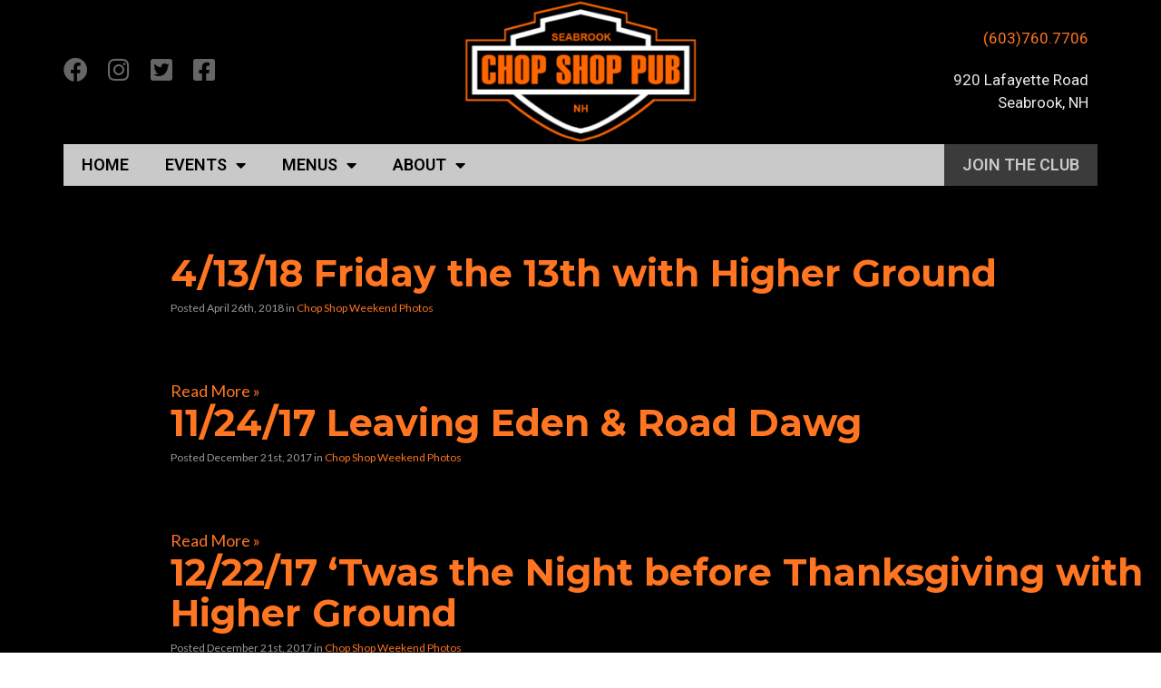

--- FILE ---
content_type: text/html; charset=UTF-8
request_url: https://chopshoppub.com/tag/chop-shop-pub/
body_size: 86118
content:
<!DOCTYPE html>
<html lang="en-US">
<head>
	<meta charset="UTF-8">
	<meta name="viewport" content="width=device-width, initial-scale=1.0, viewport-fit=cover" />			<title>
			chop shop pub Archives - CHOP SHOP PUB		</title>
		<meta name='robots' content='index, follow, max-image-preview:large, max-snippet:-1, max-video-preview:-1' />
	<style>img:is([sizes="auto" i], [sizes^="auto," i]) { contain-intrinsic-size: 3000px 1500px }</style>
	
	<!-- This site is optimized with the Yoast SEO plugin v24.5 - https://yoast.com/wordpress/plugins/seo/ -->
	<link rel="canonical" href="https://chopshoppub.com/tag/chop-shop-pub/" />
	<link rel="next" href="https://chopshoppub.com/tag/chop-shop-pub/page/2/" />
	<meta property="og:locale" content="en_US" />
	<meta property="og:type" content="article" />
	<meta property="og:title" content="chop shop pub Archives - CHOP SHOP PUB" />
	<meta property="og:url" content="https://chopshoppub.com/tag/chop-shop-pub/" />
	<meta property="og:site_name" content="CHOP SHOP PUB" />
	<meta name="twitter:card" content="summary_large_image" />
	<script type="application/ld+json" class="yoast-schema-graph">{"@context":"https://schema.org","@graph":[{"@type":"CollectionPage","@id":"https://chopshoppub.com/tag/chop-shop-pub/","url":"https://chopshoppub.com/tag/chop-shop-pub/","name":"chop shop pub Archives - CHOP SHOP PUB","isPartOf":{"@id":"https://chopshoppub.com/#website"},"breadcrumb":{"@id":"https://chopshoppub.com/tag/chop-shop-pub/#breadcrumb"},"inLanguage":"en-US"},{"@type":"BreadcrumbList","@id":"https://chopshoppub.com/tag/chop-shop-pub/#breadcrumb","itemListElement":[{"@type":"ListItem","position":1,"name":"Home","item":"https://chopshoppub.com/"},{"@type":"ListItem","position":2,"name":"chop shop pub"}]},{"@type":"WebSite","@id":"https://chopshoppub.com/#website","url":"https://chopshoppub.com/","name":"CHOP SHOP PUB","description":"NH Best Choice for Live Enterainment &amp; Multi Award Winning Restaurant","publisher":{"@id":"https://chopshoppub.com/#organization"},"potentialAction":[{"@type":"SearchAction","target":{"@type":"EntryPoint","urlTemplate":"https://chopshoppub.com/?s={search_term_string}"},"query-input":{"@type":"PropertyValueSpecification","valueRequired":true,"valueName":"search_term_string"}}],"inLanguage":"en-US"},{"@type":"Organization","@id":"https://chopshoppub.com/#organization","name":"CHOP SHOP PUB","url":"https://chopshoppub.com/","logo":{"@type":"ImageObject","inLanguage":"en-US","@id":"https://chopshoppub.com/#/schema/logo/image/","url":"https://chopshoppub.com/wp-content/uploads/2021/06/ChopShopPubLogo1-e1626633446470.png","contentUrl":"https://chopshoppub.com/wp-content/uploads/2021/06/ChopShopPubLogo1-e1626633446470.png","width":546,"height":337,"caption":"CHOP SHOP PUB"},"image":{"@id":"https://chopshoppub.com/#/schema/logo/image/"}}]}</script>
	<!-- / Yoast SEO plugin. -->


<script type="text/javascript">
/* <![CDATA[ */
window._wpemojiSettings = {"baseUrl":"https:\/\/s.w.org\/images\/core\/emoji\/15.0.3\/72x72\/","ext":".png","svgUrl":"https:\/\/s.w.org\/images\/core\/emoji\/15.0.3\/svg\/","svgExt":".svg","source":{"concatemoji":"https:\/\/chopshoppub.com\/wp-includes\/js\/wp-emoji-release.min.js?ver=0289f61930ec85c5e1c3512c89cdade8"}};
/*! This file is auto-generated */
!function(i,n){var o,s,e;function c(e){try{var t={supportTests:e,timestamp:(new Date).valueOf()};sessionStorage.setItem(o,JSON.stringify(t))}catch(e){}}function p(e,t,n){e.clearRect(0,0,e.canvas.width,e.canvas.height),e.fillText(t,0,0);var t=new Uint32Array(e.getImageData(0,0,e.canvas.width,e.canvas.height).data),r=(e.clearRect(0,0,e.canvas.width,e.canvas.height),e.fillText(n,0,0),new Uint32Array(e.getImageData(0,0,e.canvas.width,e.canvas.height).data));return t.every(function(e,t){return e===r[t]})}function u(e,t,n){switch(t){case"flag":return n(e,"\ud83c\udff3\ufe0f\u200d\u26a7\ufe0f","\ud83c\udff3\ufe0f\u200b\u26a7\ufe0f")?!1:!n(e,"\ud83c\uddfa\ud83c\uddf3","\ud83c\uddfa\u200b\ud83c\uddf3")&&!n(e,"\ud83c\udff4\udb40\udc67\udb40\udc62\udb40\udc65\udb40\udc6e\udb40\udc67\udb40\udc7f","\ud83c\udff4\u200b\udb40\udc67\u200b\udb40\udc62\u200b\udb40\udc65\u200b\udb40\udc6e\u200b\udb40\udc67\u200b\udb40\udc7f");case"emoji":return!n(e,"\ud83d\udc26\u200d\u2b1b","\ud83d\udc26\u200b\u2b1b")}return!1}function f(e,t,n){var r="undefined"!=typeof WorkerGlobalScope&&self instanceof WorkerGlobalScope?new OffscreenCanvas(300,150):i.createElement("canvas"),a=r.getContext("2d",{willReadFrequently:!0}),o=(a.textBaseline="top",a.font="600 32px Arial",{});return e.forEach(function(e){o[e]=t(a,e,n)}),o}function t(e){var t=i.createElement("script");t.src=e,t.defer=!0,i.head.appendChild(t)}"undefined"!=typeof Promise&&(o="wpEmojiSettingsSupports",s=["flag","emoji"],n.supports={everything:!0,everythingExceptFlag:!0},e=new Promise(function(e){i.addEventListener("DOMContentLoaded",e,{once:!0})}),new Promise(function(t){var n=function(){try{var e=JSON.parse(sessionStorage.getItem(o));if("object"==typeof e&&"number"==typeof e.timestamp&&(new Date).valueOf()<e.timestamp+604800&&"object"==typeof e.supportTests)return e.supportTests}catch(e){}return null}();if(!n){if("undefined"!=typeof Worker&&"undefined"!=typeof OffscreenCanvas&&"undefined"!=typeof URL&&URL.createObjectURL&&"undefined"!=typeof Blob)try{var e="postMessage("+f.toString()+"("+[JSON.stringify(s),u.toString(),p.toString()].join(",")+"));",r=new Blob([e],{type:"text/javascript"}),a=new Worker(URL.createObjectURL(r),{name:"wpTestEmojiSupports"});return void(a.onmessage=function(e){c(n=e.data),a.terminate(),t(n)})}catch(e){}c(n=f(s,u,p))}t(n)}).then(function(e){for(var t in e)n.supports[t]=e[t],n.supports.everything=n.supports.everything&&n.supports[t],"flag"!==t&&(n.supports.everythingExceptFlag=n.supports.everythingExceptFlag&&n.supports[t]);n.supports.everythingExceptFlag=n.supports.everythingExceptFlag&&!n.supports.flag,n.DOMReady=!1,n.readyCallback=function(){n.DOMReady=!0}}).then(function(){return e}).then(function(){var e;n.supports.everything||(n.readyCallback(),(e=n.source||{}).concatemoji?t(e.concatemoji):e.wpemoji&&e.twemoji&&(t(e.twemoji),t(e.wpemoji)))}))}((window,document),window._wpemojiSettings);
/* ]]> */
</script>
<style id='wp-emoji-styles-inline-css' type='text/css'>

	img.wp-smiley, img.emoji {
		display: inline !important;
		border: none !important;
		box-shadow: none !important;
		height: 1em !important;
		width: 1em !important;
		margin: 0 0.07em !important;
		vertical-align: -0.1em !important;
		background: none !important;
		padding: 0 !important;
	}
</style>
<link rel='stylesheet' id='wp-block-library-css' href='https://chopshoppub.com/wp-includes/css/dist/block-library/style.min.css?ver=0289f61930ec85c5e1c3512c89cdade8' type='text/css' media='all' />
<link rel='stylesheet' id='wpzoom-social-icons-block-style-css' href='https://chopshoppub.com/wp-content/plugins/social-icons-widget-by-wpzoom/block/dist/style-wpzoom-social-icons.css?ver=4.3.4' type='text/css' media='all' />
<style id='classic-theme-styles-inline-css' type='text/css'>
/*! This file is auto-generated */
.wp-block-button__link{color:#fff;background-color:#32373c;border-radius:9999px;box-shadow:none;text-decoration:none;padding:calc(.667em + 2px) calc(1.333em + 2px);font-size:1.125em}.wp-block-file__button{background:#32373c;color:#fff;text-decoration:none}
</style>
<style id='global-styles-inline-css' type='text/css'>
:root{--wp--preset--aspect-ratio--square: 1;--wp--preset--aspect-ratio--4-3: 4/3;--wp--preset--aspect-ratio--3-4: 3/4;--wp--preset--aspect-ratio--3-2: 3/2;--wp--preset--aspect-ratio--2-3: 2/3;--wp--preset--aspect-ratio--16-9: 16/9;--wp--preset--aspect-ratio--9-16: 9/16;--wp--preset--color--black: #000000;--wp--preset--color--cyan-bluish-gray: #abb8c3;--wp--preset--color--white: #ffffff;--wp--preset--color--pale-pink: #f78da7;--wp--preset--color--vivid-red: #cf2e2e;--wp--preset--color--luminous-vivid-orange: #ff6900;--wp--preset--color--luminous-vivid-amber: #fcb900;--wp--preset--color--light-green-cyan: #7bdcb5;--wp--preset--color--vivid-green-cyan: #00d084;--wp--preset--color--pale-cyan-blue: #8ed1fc;--wp--preset--color--vivid-cyan-blue: #0693e3;--wp--preset--color--vivid-purple: #9b51e0;--wp--preset--gradient--vivid-cyan-blue-to-vivid-purple: linear-gradient(135deg,rgba(6,147,227,1) 0%,rgb(155,81,224) 100%);--wp--preset--gradient--light-green-cyan-to-vivid-green-cyan: linear-gradient(135deg,rgb(122,220,180) 0%,rgb(0,208,130) 100%);--wp--preset--gradient--luminous-vivid-amber-to-luminous-vivid-orange: linear-gradient(135deg,rgba(252,185,0,1) 0%,rgba(255,105,0,1) 100%);--wp--preset--gradient--luminous-vivid-orange-to-vivid-red: linear-gradient(135deg,rgba(255,105,0,1) 0%,rgb(207,46,46) 100%);--wp--preset--gradient--very-light-gray-to-cyan-bluish-gray: linear-gradient(135deg,rgb(238,238,238) 0%,rgb(169,184,195) 100%);--wp--preset--gradient--cool-to-warm-spectrum: linear-gradient(135deg,rgb(74,234,220) 0%,rgb(151,120,209) 20%,rgb(207,42,186) 40%,rgb(238,44,130) 60%,rgb(251,105,98) 80%,rgb(254,248,76) 100%);--wp--preset--gradient--blush-light-purple: linear-gradient(135deg,rgb(255,206,236) 0%,rgb(152,150,240) 100%);--wp--preset--gradient--blush-bordeaux: linear-gradient(135deg,rgb(254,205,165) 0%,rgb(254,45,45) 50%,rgb(107,0,62) 100%);--wp--preset--gradient--luminous-dusk: linear-gradient(135deg,rgb(255,203,112) 0%,rgb(199,81,192) 50%,rgb(65,88,208) 100%);--wp--preset--gradient--pale-ocean: linear-gradient(135deg,rgb(255,245,203) 0%,rgb(182,227,212) 50%,rgb(51,167,181) 100%);--wp--preset--gradient--electric-grass: linear-gradient(135deg,rgb(202,248,128) 0%,rgb(113,206,126) 100%);--wp--preset--gradient--midnight: linear-gradient(135deg,rgb(2,3,129) 0%,rgb(40,116,252) 100%);--wp--preset--font-size--small: 13px;--wp--preset--font-size--medium: 20px;--wp--preset--font-size--large: 36px;--wp--preset--font-size--x-large: 42px;--wp--preset--spacing--20: 0.44rem;--wp--preset--spacing--30: 0.67rem;--wp--preset--spacing--40: 1rem;--wp--preset--spacing--50: 1.5rem;--wp--preset--spacing--60: 2.25rem;--wp--preset--spacing--70: 3.38rem;--wp--preset--spacing--80: 5.06rem;--wp--preset--shadow--natural: 6px 6px 9px rgba(0, 0, 0, 0.2);--wp--preset--shadow--deep: 12px 12px 50px rgba(0, 0, 0, 0.4);--wp--preset--shadow--sharp: 6px 6px 0px rgba(0, 0, 0, 0.2);--wp--preset--shadow--outlined: 6px 6px 0px -3px rgba(255, 255, 255, 1), 6px 6px rgba(0, 0, 0, 1);--wp--preset--shadow--crisp: 6px 6px 0px rgba(0, 0, 0, 1);}:where(.is-layout-flex){gap: 0.5em;}:where(.is-layout-grid){gap: 0.5em;}body .is-layout-flex{display: flex;}.is-layout-flex{flex-wrap: wrap;align-items: center;}.is-layout-flex > :is(*, div){margin: 0;}body .is-layout-grid{display: grid;}.is-layout-grid > :is(*, div){margin: 0;}:where(.wp-block-columns.is-layout-flex){gap: 2em;}:where(.wp-block-columns.is-layout-grid){gap: 2em;}:where(.wp-block-post-template.is-layout-flex){gap: 1.25em;}:where(.wp-block-post-template.is-layout-grid){gap: 1.25em;}.has-black-color{color: var(--wp--preset--color--black) !important;}.has-cyan-bluish-gray-color{color: var(--wp--preset--color--cyan-bluish-gray) !important;}.has-white-color{color: var(--wp--preset--color--white) !important;}.has-pale-pink-color{color: var(--wp--preset--color--pale-pink) !important;}.has-vivid-red-color{color: var(--wp--preset--color--vivid-red) !important;}.has-luminous-vivid-orange-color{color: var(--wp--preset--color--luminous-vivid-orange) !important;}.has-luminous-vivid-amber-color{color: var(--wp--preset--color--luminous-vivid-amber) !important;}.has-light-green-cyan-color{color: var(--wp--preset--color--light-green-cyan) !important;}.has-vivid-green-cyan-color{color: var(--wp--preset--color--vivid-green-cyan) !important;}.has-pale-cyan-blue-color{color: var(--wp--preset--color--pale-cyan-blue) !important;}.has-vivid-cyan-blue-color{color: var(--wp--preset--color--vivid-cyan-blue) !important;}.has-vivid-purple-color{color: var(--wp--preset--color--vivid-purple) !important;}.has-black-background-color{background-color: var(--wp--preset--color--black) !important;}.has-cyan-bluish-gray-background-color{background-color: var(--wp--preset--color--cyan-bluish-gray) !important;}.has-white-background-color{background-color: var(--wp--preset--color--white) !important;}.has-pale-pink-background-color{background-color: var(--wp--preset--color--pale-pink) !important;}.has-vivid-red-background-color{background-color: var(--wp--preset--color--vivid-red) !important;}.has-luminous-vivid-orange-background-color{background-color: var(--wp--preset--color--luminous-vivid-orange) !important;}.has-luminous-vivid-amber-background-color{background-color: var(--wp--preset--color--luminous-vivid-amber) !important;}.has-light-green-cyan-background-color{background-color: var(--wp--preset--color--light-green-cyan) !important;}.has-vivid-green-cyan-background-color{background-color: var(--wp--preset--color--vivid-green-cyan) !important;}.has-pale-cyan-blue-background-color{background-color: var(--wp--preset--color--pale-cyan-blue) !important;}.has-vivid-cyan-blue-background-color{background-color: var(--wp--preset--color--vivid-cyan-blue) !important;}.has-vivid-purple-background-color{background-color: var(--wp--preset--color--vivid-purple) !important;}.has-black-border-color{border-color: var(--wp--preset--color--black) !important;}.has-cyan-bluish-gray-border-color{border-color: var(--wp--preset--color--cyan-bluish-gray) !important;}.has-white-border-color{border-color: var(--wp--preset--color--white) !important;}.has-pale-pink-border-color{border-color: var(--wp--preset--color--pale-pink) !important;}.has-vivid-red-border-color{border-color: var(--wp--preset--color--vivid-red) !important;}.has-luminous-vivid-orange-border-color{border-color: var(--wp--preset--color--luminous-vivid-orange) !important;}.has-luminous-vivid-amber-border-color{border-color: var(--wp--preset--color--luminous-vivid-amber) !important;}.has-light-green-cyan-border-color{border-color: var(--wp--preset--color--light-green-cyan) !important;}.has-vivid-green-cyan-border-color{border-color: var(--wp--preset--color--vivid-green-cyan) !important;}.has-pale-cyan-blue-border-color{border-color: var(--wp--preset--color--pale-cyan-blue) !important;}.has-vivid-cyan-blue-border-color{border-color: var(--wp--preset--color--vivid-cyan-blue) !important;}.has-vivid-purple-border-color{border-color: var(--wp--preset--color--vivid-purple) !important;}.has-vivid-cyan-blue-to-vivid-purple-gradient-background{background: var(--wp--preset--gradient--vivid-cyan-blue-to-vivid-purple) !important;}.has-light-green-cyan-to-vivid-green-cyan-gradient-background{background: var(--wp--preset--gradient--light-green-cyan-to-vivid-green-cyan) !important;}.has-luminous-vivid-amber-to-luminous-vivid-orange-gradient-background{background: var(--wp--preset--gradient--luminous-vivid-amber-to-luminous-vivid-orange) !important;}.has-luminous-vivid-orange-to-vivid-red-gradient-background{background: var(--wp--preset--gradient--luminous-vivid-orange-to-vivid-red) !important;}.has-very-light-gray-to-cyan-bluish-gray-gradient-background{background: var(--wp--preset--gradient--very-light-gray-to-cyan-bluish-gray) !important;}.has-cool-to-warm-spectrum-gradient-background{background: var(--wp--preset--gradient--cool-to-warm-spectrum) !important;}.has-blush-light-purple-gradient-background{background: var(--wp--preset--gradient--blush-light-purple) !important;}.has-blush-bordeaux-gradient-background{background: var(--wp--preset--gradient--blush-bordeaux) !important;}.has-luminous-dusk-gradient-background{background: var(--wp--preset--gradient--luminous-dusk) !important;}.has-pale-ocean-gradient-background{background: var(--wp--preset--gradient--pale-ocean) !important;}.has-electric-grass-gradient-background{background: var(--wp--preset--gradient--electric-grass) !important;}.has-midnight-gradient-background{background: var(--wp--preset--gradient--midnight) !important;}.has-small-font-size{font-size: var(--wp--preset--font-size--small) !important;}.has-medium-font-size{font-size: var(--wp--preset--font-size--medium) !important;}.has-large-font-size{font-size: var(--wp--preset--font-size--large) !important;}.has-x-large-font-size{font-size: var(--wp--preset--font-size--x-large) !important;}
:where(.wp-block-post-template.is-layout-flex){gap: 1.25em;}:where(.wp-block-post-template.is-layout-grid){gap: 1.25em;}
:where(.wp-block-columns.is-layout-flex){gap: 2em;}:where(.wp-block-columns.is-layout-grid){gap: 2em;}
:root :where(.wp-block-pullquote){font-size: 1.5em;line-height: 1.6;}
</style>
<link rel='stylesheet' id='musicidb-whhg-css' href='https://chopshoppub.com/wp-content/plugins/musicidb-calendar/css/whhg.css?ver=0289f61930ec85c5e1c3512c89cdade8' type='text/css' media='all' />
<link rel='stylesheet' id='musicidb-whhg-fui-css' href='https://chopshoppub.com/wp-content/plugins/musicidb-calendar/css/whhg-flat-ui.css?ver=0289f61930ec85c5e1c3512c89cdade8' type='text/css' media='all' />
<link rel='stylesheet' id='musicidb-slick-theme-css' href='https://chopshoppub.com/wp-content/plugins/musicidb-calendar/css/slick-theme.css?ver=0289f61930ec85c5e1c3512c89cdade8' type='text/css' media='all' />
<link rel='stylesheet' id='musicidb-styles-css' href='https://chopshoppub.com/wp-content/plugins/musicidb-calendar/css/styles.css?ver=1739809674' type='text/css' media='all' />
<link rel='stylesheet' id='stellar-styles-css' href='https://chopshoppub.com/wp-content/themes/musicidb-livesite/style.css?ver=1639618666' type='text/css' media='all' />
<link rel='stylesheet' id='e-animation-pop-css' href='https://chopshoppub.com/wp-content/plugins/elementor/assets/lib/animations/styles/e-animation-pop.min.css?ver=3.27.6' type='text/css' media='all' />
<link rel='stylesheet' id='elementor-frontend-css' href='https://chopshoppub.com/wp-content/plugins/elementor/assets/css/frontend.min.css?ver=3.27.6' type='text/css' media='all' />
<link rel='stylesheet' id='widget-social-icons-css' href='https://chopshoppub.com/wp-content/plugins/elementor/assets/css/widget-social-icons.min.css?ver=3.27.6' type='text/css' media='all' />
<link rel='stylesheet' id='e-apple-webkit-css' href='https://chopshoppub.com/wp-content/plugins/elementor/assets/css/conditionals/apple-webkit.min.css?ver=3.27.6' type='text/css' media='all' />
<link rel='stylesheet' id='widget-image-css' href='https://chopshoppub.com/wp-content/plugins/elementor/assets/css/widget-image.min.css?ver=3.27.6' type='text/css' media='all' />
<link rel='stylesheet' id='widget-text-editor-css' href='https://chopshoppub.com/wp-content/plugins/elementor/assets/css/widget-text-editor.min.css?ver=3.27.6' type='text/css' media='all' />
<link rel='stylesheet' id='widget-nav-menu-css' href='https://chopshoppub.com/wp-content/plugins/elementor-pro/assets/css/widget-nav-menu.min.css?ver=3.27.4' type='text/css' media='all' />
<link rel='stylesheet' id='widget-heading-css' href='https://chopshoppub.com/wp-content/plugins/elementor/assets/css/widget-heading.min.css?ver=3.27.6' type='text/css' media='all' />
<link rel='stylesheet' id='elementor-icons-css' href='https://chopshoppub.com/wp-content/plugins/elementor/assets/lib/eicons/css/elementor-icons.min.css?ver=5.35.0' type='text/css' media='all' />
<link rel='stylesheet' id='elementor-post-47601-css' href='https://chopshoppub.com/wp-content/uploads/elementor/css/post-47601.css?ver=1740248660' type='text/css' media='all' />
<link rel='stylesheet' id='elementor-post-47611-css' href='https://chopshoppub.com/wp-content/uploads/elementor/css/post-47611.css?ver=1740248661' type='text/css' media='all' />
<link rel='stylesheet' id='elementor-post-47621-css' href='https://chopshoppub.com/wp-content/uploads/elementor/css/post-47621.css?ver=1740248661' type='text/css' media='all' />
<link rel='stylesheet' id='wpzoom-social-icons-socicon-css' href='https://chopshoppub.com/wp-content/plugins/social-icons-widget-by-wpzoom/assets/css/wpzoom-socicon.css?ver=1739809786' type='text/css' media='all' />
<link rel='stylesheet' id='wpzoom-social-icons-genericons-css' href='https://chopshoppub.com/wp-content/plugins/social-icons-widget-by-wpzoom/assets/css/genericons.css?ver=1739809786' type='text/css' media='all' />
<link rel='stylesheet' id='wpzoom-social-icons-academicons-css' href='https://chopshoppub.com/wp-content/plugins/social-icons-widget-by-wpzoom/assets/css/academicons.min.css?ver=1739809786' type='text/css' media='all' />
<link rel='stylesheet' id='wpzoom-social-icons-font-awesome-3-css' href='https://chopshoppub.com/wp-content/plugins/social-icons-widget-by-wpzoom/assets/css/font-awesome-3.min.css?ver=1739809786' type='text/css' media='all' />
<link rel='stylesheet' id='dashicons-css' href='https://chopshoppub.com/wp-includes/css/dashicons.min.css?ver=0289f61930ec85c5e1c3512c89cdade8' type='text/css' media='all' />
<link rel='stylesheet' id='wpzoom-social-icons-styles-css' href='https://chopshoppub.com/wp-content/plugins/social-icons-widget-by-wpzoom/assets/css/wpzoom-social-icons-styles.css?ver=1739809786' type='text/css' media='all' />
<link rel='stylesheet' id='wps-visitor-style-css' href='https://chopshoppub.com/wp-content/plugins/wps-visitor-counter/styles/css/default.css?ver=2' type='text/css' media='all' />
<link rel='preload' as='font'  id='wpzoom-social-icons-font-academicons-woff2-css' href='https://chopshoppub.com/wp-content/plugins/social-icons-widget-by-wpzoom/assets/font/academicons.woff2?v=1.9.2'  type='font/woff2' crossorigin />
<link rel='preload' as='font'  id='wpzoom-social-icons-font-fontawesome-3-woff2-css' href='https://chopshoppub.com/wp-content/plugins/social-icons-widget-by-wpzoom/assets/font/fontawesome-webfont.woff2?v=4.7.0'  type='font/woff2' crossorigin />
<link rel='preload' as='font'  id='wpzoom-social-icons-font-genericons-woff-css' href='https://chopshoppub.com/wp-content/plugins/social-icons-widget-by-wpzoom/assets/font/Genericons.woff'  type='font/woff' crossorigin />
<link rel='preload' as='font'  id='wpzoom-social-icons-font-socicon-woff2-css' href='https://chopshoppub.com/wp-content/plugins/social-icons-widget-by-wpzoom/assets/font/socicon.woff2?v=4.3.4'  type='font/woff2' crossorigin />
<link rel='stylesheet' id='google-fonts-1-css' href='https://fonts.googleapis.com/css?family=Roboto%3A100%2C100italic%2C200%2C200italic%2C300%2C300italic%2C400%2C400italic%2C500%2C500italic%2C600%2C600italic%2C700%2C700italic%2C800%2C800italic%2C900%2C900italic%7CRoboto+Slab%3A100%2C100italic%2C200%2C200italic%2C300%2C300italic%2C400%2C400italic%2C500%2C500italic%2C600%2C600italic%2C700%2C700italic%2C800%2C800italic%2C900%2C900italic%7CLato%3A100%2C100italic%2C200%2C200italic%2C300%2C300italic%2C400%2C400italic%2C500%2C500italic%2C600%2C600italic%2C700%2C700italic%2C800%2C800italic%2C900%2C900italic%7CMontserrat%3A100%2C100italic%2C200%2C200italic%2C300%2C300italic%2C400%2C400italic%2C500%2C500italic%2C600%2C600italic%2C700%2C700italic%2C800%2C800italic%2C900%2C900italic&#038;display=auto&#038;ver=0289f61930ec85c5e1c3512c89cdade8' type='text/css' media='all' />
<link rel='stylesheet' id='elementor-icons-shared-0-css' href='https://chopshoppub.com/wp-content/plugins/elementor/assets/lib/font-awesome/css/fontawesome.min.css?ver=5.15.3' type='text/css' media='all' />
<link rel='stylesheet' id='elementor-icons-fa-brands-css' href='https://chopshoppub.com/wp-content/plugins/elementor/assets/lib/font-awesome/css/brands.min.css?ver=5.15.3' type='text/css' media='all' />
<link rel='stylesheet' id='elementor-icons-fa-solid-css' href='https://chopshoppub.com/wp-content/plugins/elementor/assets/lib/font-awesome/css/solid.min.css?ver=5.15.3' type='text/css' media='all' />
<link rel="preconnect" href="https://fonts.gstatic.com/" crossorigin><script type="text/javascript" src="https://chopshoppub.com/wp-includes/js/jquery/jquery.min.js?ver=3.7.1" id="jquery-core-js"></script>
<script type="text/javascript" src="https://chopshoppub.com/wp-includes/js/jquery/jquery-migrate.min.js?ver=3.4.1" id="jquery-migrate-js"></script>
<script type="text/javascript" src="https://chopshoppub.com/wp-content/plugins/musicidb-calendar/js/slick.min.js?ver=0289f61930ec85c5e1c3512c89cdade8" id="musicidb-slick-js"></script>
<script type="text/javascript" id="musicidb-scripts-js-extra">
/* <![CDATA[ */
var musicidb_ajax_object = {"ajax_url":"https:\/\/chopshoppub.com\/wp-admin\/admin-ajax.php","ajax_nonce":"4d41eb92bb"};
/* ]]> */
</script>
<script type="text/javascript" src="https://chopshoppub.com/wp-content/plugins/musicidb-calendar/js/scripts.min.js?ver=1739809674" id="musicidb-scripts-js"></script>
<script type="text/javascript" src="https://chopshoppub.com/wp-content/plugins/musicidb-calendar/js/popup.min.js?ver=1739809674" id="musicidb-popup-js"></script>
<script type="text/javascript" id="wps-js-extra">
/* <![CDATA[ */
var wpspagevisit = {"ajaxurl":"https:\/\/chopshoppub.com\/wp-admin\/admin-ajax.php","ajax_nonce":"96920e5aae"};
/* ]]> */
</script>
<script type="text/javascript" src="https://chopshoppub.com/wp-content/plugins/wps-visitor-counter/styles/js/custom.js?ver=1" id="wps-js"></script>
<link rel="https://api.w.org/" href="https://chopshoppub.com/wp-json/" /><link rel="alternate" title="JSON" type="application/json" href="https://chopshoppub.com/wp-json/wp/v2/tags/32" />
		<!-- GA Google Analytics @ https://m0n.co/ga -->
		<script async src="https://www.googletagmanager.com/gtag/js?id=G-Q0QWYP9MXN"></script>
		<script>
			window.dataLayer = window.dataLayer || [];
			function gtag(){dataLayer.push(arguments);}
			gtag('js', new Date());
			gtag('config', 'G-Q0QWYP9MXN');
		</script>

	<meta name="facebook-domain-verification" content="6dak3v9zmmldnn2weeyx32hpmk2hma" /><script type="text/javascript">
(function(url){
	if(/(?:Chrome\/26\.0\.1410\.63 Safari\/537\.31|WordfenceTestMonBot)/.test(navigator.userAgent)){ return; }
	var addEvent = function(evt, handler) {
		if (window.addEventListener) {
			document.addEventListener(evt, handler, false);
		} else if (window.attachEvent) {
			document.attachEvent('on' + evt, handler);
		}
	};
	var removeEvent = function(evt, handler) {
		if (window.removeEventListener) {
			document.removeEventListener(evt, handler, false);
		} else if (window.detachEvent) {
			document.detachEvent('on' + evt, handler);
		}
	};
	var evts = 'contextmenu dblclick drag dragend dragenter dragleave dragover dragstart drop keydown keypress keyup mousedown mousemove mouseout mouseover mouseup mousewheel scroll'.split(' ');
	var logHuman = function() {
		if (window.wfLogHumanRan) { return; }
		window.wfLogHumanRan = true;
		var wfscr = document.createElement('script');
		wfscr.type = 'text/javascript';
		wfscr.async = true;
		wfscr.src = url + '&r=' + Math.random();
		(document.getElementsByTagName('head')[0]||document.getElementsByTagName('body')[0]).appendChild(wfscr);
		for (var i = 0; i < evts.length; i++) {
			removeEvent(evts[i], logHuman);
		}
	};
	for (var i = 0; i < evts.length; i++) {
		addEvent(evts[i], logHuman);
	}
})('//chopshoppub.com/?wordfence_lh=1&hid=E20E549C2E0C8F136228BF637D351D1F');
</script><meta name="generator" content="Elementor 3.27.6; features: additional_custom_breakpoints; settings: css_print_method-external, google_font-enabled, font_display-auto">
			<style>
				.e-con.e-parent:nth-of-type(n+4):not(.e-lazyloaded):not(.e-no-lazyload),
				.e-con.e-parent:nth-of-type(n+4):not(.e-lazyloaded):not(.e-no-lazyload) * {
					background-image: none !important;
				}
				@media screen and (max-height: 1024px) {
					.e-con.e-parent:nth-of-type(n+3):not(.e-lazyloaded):not(.e-no-lazyload),
					.e-con.e-parent:nth-of-type(n+3):not(.e-lazyloaded):not(.e-no-lazyload) * {
						background-image: none !important;
					}
				}
				@media screen and (max-height: 640px) {
					.e-con.e-parent:nth-of-type(n+2):not(.e-lazyloaded):not(.e-no-lazyload),
					.e-con.e-parent:nth-of-type(n+2):not(.e-lazyloaded):not(.e-no-lazyload) * {
						background-image: none !important;
					}
				}
			</style>
			<link rel="icon" href="https://chopshoppub.com/wp-content/uploads/2021/06/ChopShopPubLogo1-e1626633446470-100x100.png" sizes="32x32" />
<link rel="icon" href="https://chopshoppub.com/wp-content/uploads/2021/06/ChopShopPubLogo1-e1626633446470-324x324.png" sizes="192x192" />
<link rel="apple-touch-icon" href="https://chopshoppub.com/wp-content/uploads/2021/06/ChopShopPubLogo1-e1626633446470-324x324.png" />
<meta name="msapplication-TileImage" content="https://chopshoppub.com/wp-content/uploads/2021/06/ChopShopPubLogo1-e1626633446470-324x324.png" />
</head>
<body data-rsssl=1 class="archive tag tag-chop-shop-pub tag-32 wp-custom-logo elementor-default elementor-kit-47601">
		<div data-elementor-type="header" data-elementor-id="47611" class="elementor elementor-47611 elementor-location-header" data-elementor-post-type="elementor_library">
					<section class="elementor-section elementor-top-section elementor-element elementor-element-1bda53a2 elementor-section-boxed elementor-section-height-default elementor-section-height-default" data-id="1bda53a2" data-element_type="section">
						<div class="elementor-container elementor-column-gap-no">
					<div class="elementor-column elementor-col-100 elementor-top-column elementor-element elementor-element-64d93cd7" data-id="64d93cd7" data-element_type="column">
			<div class="elementor-widget-wrap elementor-element-populated">
						<section class="elementor-section elementor-inner-section elementor-element elementor-element-1aa8ba75 elementor-section-boxed elementor-section-height-default elementor-section-height-default" data-id="1aa8ba75" data-element_type="section">
						<div class="elementor-container elementor-column-gap-default">
					<div class="elementor-column elementor-col-33 elementor-inner-column elementor-element elementor-element-543b8a57" data-id="543b8a57" data-element_type="column">
			<div class="elementor-widget-wrap elementor-element-populated">
						<div class="elementor-element elementor-element-b9f9363 e-grid-align-left e-grid-align-mobile-left elementor-shape-rounded elementor-grid-0 elementor-widget elementor-widget-social-icons" data-id="b9f9363" data-element_type="widget" data-widget_type="social-icons.default">
				<div class="elementor-widget-container">
							<div class="elementor-social-icons-wrapper elementor-grid">
							<span class="elementor-grid-item">
					<a class="elementor-icon elementor-social-icon elementor-social-icon-facebook elementor-animation-pop elementor-repeater-item-7e52034" href="https://www.facebook.com/chopshoppub" target="_blank">
						<span class="elementor-screen-only">Facebook</span>
						<i class="fab fa-facebook"></i>					</a>
				</span>
							<span class="elementor-grid-item">
					<a class="elementor-icon elementor-social-icon elementor-social-icon-instagram elementor-animation-pop elementor-repeater-item-2023cd9" href="https://instagram.com/chopshopnh" target="_blank">
						<span class="elementor-screen-only">Instagram</span>
						<i class="fab fa-instagram"></i>					</a>
				</span>
							<span class="elementor-grid-item">
					<a class="elementor-icon elementor-social-icon elementor-social-icon-twitter-square elementor-animation-pop elementor-repeater-item-dc10550" href="https://twitter.com/chopshopnh" target="_blank">
						<span class="elementor-screen-only">Twitter-square</span>
						<i class="fab fa-twitter-square"></i>					</a>
				</span>
							<span class="elementor-grid-item">
					<a class="elementor-icon elementor-social-icon elementor-social-icon-facebook-square elementor-animation-pop elementor-repeater-item-0267196" href="https://www.facebook.com/groups/chopshopnh" target="_blank">
						<span class="elementor-screen-only">Facebook-square</span>
						<i class="fab fa-facebook-square"></i>					</a>
				</span>
					</div>
						</div>
				</div>
					</div>
		</div>
				<div class="elementor-column elementor-col-33 elementor-inner-column elementor-element elementor-element-41f4ae6f" data-id="41f4ae6f" data-element_type="column">
			<div class="elementor-widget-wrap elementor-element-populated">
						<div class="elementor-element elementor-element-4e6caae8 elementor-widget elementor-widget-image" data-id="4e6caae8" data-element_type="widget" data-widget_type="image.default">
				<div class="elementor-widget-container">
																<a href="https://chopshoppub.com">
							<img fetchpriority="high" width="300" height="185" src="https://chopshoppub.com/wp-content/uploads/2021/06/ChopShopPubLogo1-e1626633446470-300x185.png" class="attachment-medium size-medium wp-image-47627" alt="" srcset="https://chopshoppub.com/wp-content/uploads/2021/06/ChopShopPubLogo1-e1626633446470-300x185.png 300w, https://chopshoppub.com/wp-content/uploads/2021/06/ChopShopPubLogo1-e1626633446470-200x123.png 200w, https://chopshoppub.com/wp-content/uploads/2021/06/ChopShopPubLogo1-e1626633446470.png 546w" sizes="(max-width: 300px) 100vw, 300px" />								</a>
															</div>
				</div>
					</div>
		</div>
				<div class="elementor-column elementor-col-33 elementor-inner-column elementor-element elementor-element-2c311661" data-id="2c311661" data-element_type="column">
			<div class="elementor-widget-wrap elementor-element-populated">
						<div class="elementor-element elementor-element-3988392d elementor-widget elementor-widget-text-editor" data-id="3988392d" data-element_type="widget" data-widget_type="text-editor.default">
				<div class="elementor-widget-container">
									<p><a href="tel:603.760.7706">(603)760.7706</a></p><p>920 Lafayette Road<br />Seabrook, NH</p>								</div>
				</div>
					</div>
		</div>
					</div>
		</section>
				<div class="elementor-element elementor-element-3ab70535 elementor-nav-menu--dropdown-tablet elementor-nav-menu__text-align-aside elementor-nav-menu--toggle elementor-nav-menu--burger elementor-widget elementor-widget-nav-menu" data-id="3ab70535" data-element_type="widget" id="headerNav" data-settings="{&quot;layout&quot;:&quot;horizontal&quot;,&quot;submenu_icon&quot;:{&quot;value&quot;:&quot;&lt;i class=\&quot;fas fa-caret-down\&quot;&gt;&lt;\/i&gt;&quot;,&quot;library&quot;:&quot;fa-solid&quot;},&quot;toggle&quot;:&quot;burger&quot;}" data-widget_type="nav-menu.default">
				<div class="elementor-widget-container">
								<nav aria-label="Menu" class="elementor-nav-menu--main elementor-nav-menu__container elementor-nav-menu--layout-horizontal e--pointer-none">
				<ul id="menu-1-3ab70535" class="elementor-nav-menu"><li class="menu-item menu-item-type-post_type menu-item-object-page menu-item-home menu-item-573"><a href="https://chopshoppub.com/" class="elementor-item">Home</a></li>
<li class="menu-item menu-item-type-post_type menu-item-object-page menu-item-has-children menu-item-40827"><a href="https://chopshoppub.com/calendar/" class="elementor-item">Events</a>
<ul class="sub-menu elementor-nav-menu--dropdown">
	<li class="menu-item menu-item-type-post_type menu-item-object-page menu-item-3722"><a href="https://chopshoppub.com/calendar/" class="elementor-sub-item">Calendar</a></li>
	<li class="menu-item menu-item-type-post_type menu-item-object-page menu-item-10741"><a href="https://chopshoppub.com/band-flyers/" class="elementor-sub-item">Chop Shop Band Flyers</a></li>
	<li class="menu-item menu-item-type-post_type menu-item-object-page menu-item-8974"><a href="https://chopshoppub.com/pictures-2/" class="elementor-sub-item">Meet the Bands</a></li>
	<li class="menu-item menu-item-type-post_type menu-item-object-page menu-item-2671"><a href="https://chopshoppub.com/band-videos/" class="elementor-sub-item">Band Video’s</a></li>
	<li class="menu-item menu-item-type-post_type menu-item-object-page menu-item-38040"><a href="https://chopshoppub.com/laconia-bike-week-100th-anniversary-chop-shop-beer-tent/" class="elementor-sub-item">Laconia Bike Week 100th Anniversary Chop Shop Beer Tent 2023</a></li>
	<li class="menu-item menu-item-type-post_type menu-item-object-page menu-item-48346"><a href="https://chopshoppub.com/2022-laconia-bike-week-chop-shop-beer-tent/" class="elementor-sub-item">2022-Laconia Bike Week Chop Shop Beer Tent</a></li>
</ul>
</li>
<li class="menu-item menu-item-type-post_type menu-item-object-page menu-item-has-children menu-item-54"><a href="https://chopshoppub.com/restaurant-menus/" class="elementor-item">Menus</a>
<ul class="sub-menu elementor-nav-menu--dropdown">
	<li class="menu-item menu-item-type-post_type menu-item-object-page menu-item-23453"><a href="https://chopshoppub.com/award-winning-food/" class="elementor-sub-item">Award Winning Food</a></li>
</ul>
</li>
<li class="menu-item menu-item-type-custom menu-item-object-custom menu-item-has-children menu-item-40828"><a href="#" class="elementor-item elementor-item-anchor">About</a>
<ul class="sub-menu elementor-nav-menu--dropdown">
	<li class="menu-item menu-item-type-post_type menu-item-object-page menu-item-87"><a href="https://chopshoppub.com/biker-bar/" title="Biker Bar" class="elementor-sub-item">Photo Tour</a></li>
	<li class="menu-item menu-item-type-post_type menu-item-object-page menu-item-40829"><a href="https://chopshoppub.com/venue/" class="elementor-sub-item">Venue Info &#038; Booking</a></li>
	<li class="menu-item menu-item-type-post_type menu-item-object-page menu-item-40832"><a href="https://chopshoppub.com/directions/" class="elementor-sub-item">Directions To Chop Shop Pub</a></li>
	<li class="menu-item menu-item-type-post_type menu-item-object-page menu-item-40175"><a href="https://chopshoppub.com/community-bulletin-board/" class="elementor-sub-item">Community Board</a></li>
	<li class="menu-item menu-item-type-post_type menu-item-object-page menu-item-40830"><a href="https://chopshoppub.com/links/" class="elementor-sub-item">Community Links &#038; Chop Shop Channels</a></li>
	<li class="menu-item menu-item-type-post_type menu-item-object-page menu-item-10783"><a href="https://chopshoppub.com/awards/" class="elementor-sub-item">Awards</a></li>
	<li class="menu-item menu-item-type-post_type menu-item-object-page menu-item-40831"><a href="https://chopshoppub.com/contact-us/" class="elementor-sub-item">Contact Us</a></li>
</ul>
</li>
<li class="menu-item menu-item-type-post_type menu-item-object-page menu-item-40833"><a href="https://chopshoppub.com/chop-shop-pub-club/" class="elementor-item">Join the Club</a></li>
</ul>			</nav>
					<div class="elementor-menu-toggle" role="button" tabindex="0" aria-label="Menu Toggle" aria-expanded="false">
			<i aria-hidden="true" role="presentation" class="elementor-menu-toggle__icon--open eicon-menu-bar"></i><i aria-hidden="true" role="presentation" class="elementor-menu-toggle__icon--close eicon-close"></i>		</div>
					<nav class="elementor-nav-menu--dropdown elementor-nav-menu__container" aria-hidden="true">
				<ul id="menu-2-3ab70535" class="elementor-nav-menu"><li class="menu-item menu-item-type-post_type menu-item-object-page menu-item-home menu-item-573"><a href="https://chopshoppub.com/" class="elementor-item" tabindex="-1">Home</a></li>
<li class="menu-item menu-item-type-post_type menu-item-object-page menu-item-has-children menu-item-40827"><a href="https://chopshoppub.com/calendar/" class="elementor-item" tabindex="-1">Events</a>
<ul class="sub-menu elementor-nav-menu--dropdown">
	<li class="menu-item menu-item-type-post_type menu-item-object-page menu-item-3722"><a href="https://chopshoppub.com/calendar/" class="elementor-sub-item" tabindex="-1">Calendar</a></li>
	<li class="menu-item menu-item-type-post_type menu-item-object-page menu-item-10741"><a href="https://chopshoppub.com/band-flyers/" class="elementor-sub-item" tabindex="-1">Chop Shop Band Flyers</a></li>
	<li class="menu-item menu-item-type-post_type menu-item-object-page menu-item-8974"><a href="https://chopshoppub.com/pictures-2/" class="elementor-sub-item" tabindex="-1">Meet the Bands</a></li>
	<li class="menu-item menu-item-type-post_type menu-item-object-page menu-item-2671"><a href="https://chopshoppub.com/band-videos/" class="elementor-sub-item" tabindex="-1">Band Video’s</a></li>
	<li class="menu-item menu-item-type-post_type menu-item-object-page menu-item-38040"><a href="https://chopshoppub.com/laconia-bike-week-100th-anniversary-chop-shop-beer-tent/" class="elementor-sub-item" tabindex="-1">Laconia Bike Week 100th Anniversary Chop Shop Beer Tent 2023</a></li>
	<li class="menu-item menu-item-type-post_type menu-item-object-page menu-item-48346"><a href="https://chopshoppub.com/2022-laconia-bike-week-chop-shop-beer-tent/" class="elementor-sub-item" tabindex="-1">2022-Laconia Bike Week Chop Shop Beer Tent</a></li>
</ul>
</li>
<li class="menu-item menu-item-type-post_type menu-item-object-page menu-item-has-children menu-item-54"><a href="https://chopshoppub.com/restaurant-menus/" class="elementor-item" tabindex="-1">Menus</a>
<ul class="sub-menu elementor-nav-menu--dropdown">
	<li class="menu-item menu-item-type-post_type menu-item-object-page menu-item-23453"><a href="https://chopshoppub.com/award-winning-food/" class="elementor-sub-item" tabindex="-1">Award Winning Food</a></li>
</ul>
</li>
<li class="menu-item menu-item-type-custom menu-item-object-custom menu-item-has-children menu-item-40828"><a href="#" class="elementor-item elementor-item-anchor" tabindex="-1">About</a>
<ul class="sub-menu elementor-nav-menu--dropdown">
	<li class="menu-item menu-item-type-post_type menu-item-object-page menu-item-87"><a href="https://chopshoppub.com/biker-bar/" title="Biker Bar" class="elementor-sub-item" tabindex="-1">Photo Tour</a></li>
	<li class="menu-item menu-item-type-post_type menu-item-object-page menu-item-40829"><a href="https://chopshoppub.com/venue/" class="elementor-sub-item" tabindex="-1">Venue Info &#038; Booking</a></li>
	<li class="menu-item menu-item-type-post_type menu-item-object-page menu-item-40832"><a href="https://chopshoppub.com/directions/" class="elementor-sub-item" tabindex="-1">Directions To Chop Shop Pub</a></li>
	<li class="menu-item menu-item-type-post_type menu-item-object-page menu-item-40175"><a href="https://chopshoppub.com/community-bulletin-board/" class="elementor-sub-item" tabindex="-1">Community Board</a></li>
	<li class="menu-item menu-item-type-post_type menu-item-object-page menu-item-40830"><a href="https://chopshoppub.com/links/" class="elementor-sub-item" tabindex="-1">Community Links &#038; Chop Shop Channels</a></li>
	<li class="menu-item menu-item-type-post_type menu-item-object-page menu-item-10783"><a href="https://chopshoppub.com/awards/" class="elementor-sub-item" tabindex="-1">Awards</a></li>
	<li class="menu-item menu-item-type-post_type menu-item-object-page menu-item-40831"><a href="https://chopshoppub.com/contact-us/" class="elementor-sub-item" tabindex="-1">Contact Us</a></li>
</ul>
</li>
<li class="menu-item menu-item-type-post_type menu-item-object-page menu-item-40833"><a href="https://chopshoppub.com/chop-shop-pub-club/" class="elementor-item" tabindex="-1">Join the Club</a></li>
</ul>			</nav>
						</div>
				</div>
					</div>
		</div>
					</div>
		</section>
				</div>
		
<section id="main-content">

		<h1 class="archive-title">Posts Tagged &ldquo;chop shop pub&rdquo;</h1>
	
	
	<article class="cf post-40601 post type-post status-publish format-standard hentry category-chop-shop-weekend-photos tag-award-winning-burgers tag-bar tag-best-biker-bar tag-best-biker-bar-in-nh tag-bestburger tag-biker-bar tag-burger tag-chop-shop-pub tag-chop-shopnh tag-chop-shopseabrook tag-chopshop tag-cocktails tag-dinner tag-dj-trivia tag-domestic-beer tag-drink-specials tag-family-friendly tag-fireball-friday tag-full-dinners tag-full-menu tag-grub tag-happy-hour tag-ice-cold-beer tag-karaoke tag-live tag-live-bands tag-live-country-music tag-live-entertainment tag-live-music-2 tag-live-music-venue tag-local-music tag-lunch tag-music tag-music-venue tag-open-mic tag-open-mic-night tag-openmicnight tag-pub tag-restaurant tag-rocking-the-seacoast tag-specialty-beer tag-stuffed-burgers tag-sunday-funday tag-the-boss tag-the-chop-shop-pub-and-grub tag-throwback-thursday tag-we-support-live-music tag-wing-wednesday" id="post-40601">
		
		<div class="articleInfo">

			<header>
				<h2><a href="https://chopshoppub.com/4-13-18-friday-the-13th-with-higher-ground/" rel="bookmark" title="Permanent Link to 4/13/18 Friday the 13th with Higher Ground">4/13/18 Friday the 13th with Higher Ground</a></h2>
				<p class="postMeta wideList">
	            	<time datetime="2018-04-26">Posted April 26th, 2018</time> <span> in <a href="https://chopshoppub.com/category/chop-shop-weekend-photos/" rel="category tag">Chop Shop Weekend Photos</a></span>	            	<!-- <span class="author">by Chop Shop Pub</span>. 
	            	
					 -->
	            </p>
			</header>        
	        
			<p>[foogallery id=&#8221;40478&#8243;]</p>

			<a href="https://chopshoppub.com/4-13-18-friday-the-13th-with-higher-ground/" class="more-link">Read More &raquo;</a>

		</div>
  	</article>
	

	<article class="cf post-33611 post type-post status-publish format-standard hentry category-chop-shop-weekend-photos tag-award-winning-burgers tag-bar tag-best-biker-bar tag-best-biker-bar-in-nh tag-bestburger tag-biker-bar tag-burger tag-chop-shop-pub tag-chop-shopnh tag-chop-shopseabrook tag-chopshop tag-cocktails tag-copperhead-saloonhaverhill tag-copperheadsaloon tag-copperheadsaloonma tag-dinner tag-dj-trivia tag-domestic-beer tag-drink-specials tag-family-friendly tag-fireball-friday tag-full-dinners tag-full-menu tag-grub tag-happy-hour tag-ice-cold-beer tag-karaoke tag-live tag-live-bands tag-live-country-music tag-live-entertainment tag-live-music-2 tag-live-music-venue tag-local-music tag-lunch tag-music tag-music-venue tag-open-mic tag-open-mic-night tag-openmicnight tag-pub tag-restaurant tag-rocking-the-seacoast tag-specialty-beer tag-stuffed-burgers tag-sunday-funday tag-the-boss tag-the-chop-shop-pub-and-grub tag-throwback-thursday tag-we-support-live-music tag-wing-wednesday" id="post-33611">
		
		<div class="articleInfo">

			<header>
				<h2><a href="https://chopshoppub.com/112417-leaving-eden-road-dawg/" rel="bookmark" title="Permanent Link to 11/24/17 Leaving Eden &#038; Road Dawg">11/24/17 Leaving Eden &#038; Road Dawg</a></h2>
				<p class="postMeta wideList">
	            	<time datetime="2017-12-21">Posted December 21st, 2017</time> <span> in <a href="https://chopshoppub.com/category/chop-shop-weekend-photos/" rel="category tag">Chop Shop Weekend Photos</a></span>	            	<!-- <span class="author">by Chop Shop Pub</span>. 
	            	
					 -->
	            </p>
			</header>        
	        
			<p>[foogallery id=&#8221;33424&#8243;]</p>

			<a href="https://chopshoppub.com/112417-leaving-eden-road-dawg/" class="more-link">Read More &raquo;</a>

		</div>
  	</article>
	

	<article class="cf post-33422 post type-post status-publish format-standard hentry category-chop-shop-weekend-photos tag-award-winning-burgers tag-bar tag-best-biker-bar tag-best-biker-bar-in-nh tag-bestburger tag-biker-bar tag-burger tag-chop-shop-pub tag-chop-shopnh tag-chop-shopseabrook tag-chopshop tag-cocktails tag-copperhead-saloonhaverhill tag-copperheadsaloon tag-copperheadsaloonma tag-dinner tag-dj-trivia tag-domestic-beer tag-drink-specials tag-family-friendly tag-fireball-friday tag-full-dinners tag-full-menu tag-grub tag-happy-hour tag-ice-cold-beer tag-karaoke tag-live tag-live-bands tag-live-country-music tag-live-entertainment tag-live-music-2 tag-live-music-venue tag-local-music tag-lunch tag-music tag-music-venue tag-open-mic tag-open-mic-night tag-openmicnight tag-pub tag-restaurant tag-rocking-the-seacoast tag-specialty-beer tag-stuffed-burgers tag-sunday-funday tag-the-boss tag-the-chop-shop-pub-and-grub tag-throwback-thursday tag-we-support-live-music tag-wing-wednesday" id="post-33422">
		
		<div class="articleInfo">

			<header>
				<h2><a href="https://chopshoppub.com/122217-twas-the-night-before-thanksgiving-with-higher-ground/" rel="bookmark" title="Permanent Link to 12/22/17 &#8216;Twas the Night before Thanksgiving with Higher Ground">12/22/17 &#8216;Twas the Night before Thanksgiving with Higher Ground</a></h2>
				<p class="postMeta wideList">
	            	<time datetime="2017-12-21">Posted December 21st, 2017</time> <span> in <a href="https://chopshoppub.com/category/chop-shop-weekend-photos/" rel="category tag">Chop Shop Weekend Photos</a></span>	            	<!-- <span class="author">by Chop Shop Pub</span>. 
	            	
					 -->
	            </p>
			</header>        
	        
			<p>[foogallery id=&#8221;33362&#8243;]</p>

			<a href="https://chopshoppub.com/122217-twas-the-night-before-thanksgiving-with-higher-ground/" class="more-link">Read More &raquo;</a>

		</div>
  	</article>
	

	<article class="cf post-33327 post type-post status-publish format-standard hentry category-chop-shop-weekend-photos tag-award-winning-burgers tag-bar tag-best-biker-bar tag-best-biker-bar-in-nh tag-bestburger tag-biker-bar tag-burger tag-chop-shop-pub tag-chop-shopnh tag-chop-shopseabrook tag-chopshop tag-cocktails tag-copperhead-saloonhaverhill tag-copperheadsaloon tag-copperheadsaloonma tag-dinner tag-dj-trivia tag-domestic-beer tag-drink-specials tag-family-friendly tag-fireball-friday tag-full-dinners tag-full-menu tag-grub tag-happy-hour tag-ice-cold-beer tag-karaoke tag-live tag-live-bands tag-live-country-music tag-live-entertainment tag-live-music-2 tag-live-music-venue tag-local-music tag-lunch tag-music tag-music-venue tag-open-mic tag-open-mic-night tag-openmicnight tag-pub tag-restaurant tag-rocking-the-seacoast tag-specialty-beer tag-stuffed-burgers tag-sunday-funday tag-the-boss tag-the-chop-shop-pub-and-grub tag-throwback-thursday tag-we-support-live-music tag-wing-wednesday" id="post-33327">
		
		<div class="articleInfo">

			<header>
				<h2><a href="https://chopshoppub.com/111117-overdrive-pajama-jam/" rel="bookmark" title="Permanent Link to 11/11/17 Overdrive Pajama Jam">11/11/17 Overdrive Pajama Jam</a></h2>
				<p class="postMeta wideList">
	            	<time datetime="2017-11-30">Posted November 30th, 2017</time> <span> in <a href="https://chopshoppub.com/category/chop-shop-weekend-photos/" rel="category tag">Chop Shop Weekend Photos</a></span>	            	<!-- <span class="author">by Chop Shop Pub</span>. 
	            	
					 -->
	            </p>
			</header>        
	        
			<p>[foogallery id=&#8221;33258&#8243;]</p>

			<a href="https://chopshoppub.com/111117-overdrive-pajama-jam/" class="more-link">Read More &raquo;</a>

		</div>
  	</article>
	

	<article class="cf post-33256 post type-post status-publish format-standard hentry category-chop-shop-weekend-photos tag-award-winning-burgers tag-bar tag-best-biker-bar tag-best-biker-bar-in-nh tag-bestburger tag-biker-bar tag-burger tag-chop-shop-pub tag-chop-shopnh tag-chop-shopseabrook tag-chopshop tag-cocktails tag-copperhead-saloonhaverhill tag-copperheadsaloon tag-copperheadsaloonma tag-dinner tag-dj-trivia tag-domestic-beer tag-drink-specials tag-family-friendly tag-fireball-friday tag-full-dinners tag-full-menu tag-grub tag-happy-hour tag-ice-cold-beer tag-karaoke tag-live tag-live-bands tag-live-country-music tag-live-entertainment tag-live-music-2 tag-live-music-venue tag-local-music tag-lunch tag-music tag-music-venue tag-open-mic tag-open-mic-night tag-openmicnight tag-pub tag-restaurant tag-rocking-the-seacoast tag-specialty-beer tag-stuffed-burgers tag-sunday-funday tag-the-boss tag-the-chop-shop-pub-and-grub tag-throwback-thursday tag-we-support-live-music tag-wing-wednesday" id="post-33256">
		
		<div class="articleInfo">

			<header>
				<h2><a href="https://chopshoppub.com/11417-chop-shops-8th-birthday-bash-with-anthem-casual-gravity/" rel="bookmark" title="Permanent Link to 11/4/17 Chop Shop&#8217;s 8th Birthday Bash with Anthem &#038; Casual Gravity">11/4/17 Chop Shop&#8217;s 8th Birthday Bash with Anthem &#038; Casual Gravity</a></h2>
				<p class="postMeta wideList">
	            	<time datetime="2017-11-30">Posted November 30th, 2017</time> <span> in <a href="https://chopshoppub.com/category/chop-shop-weekend-photos/" rel="category tag">Chop Shop Weekend Photos</a></span>	            	<!-- <span class="author">by Chop Shop Pub</span>. 
	            	
					 -->
	            </p>
			</header>        
	        
			<p>[foogallery id=&#8221;32804&#8243;]</p>

			<a href="https://chopshoppub.com/11417-chop-shops-8th-birthday-bash-with-anthem-casual-gravity/" class="more-link">Read More &raquo;</a>

		</div>
  	</article>
	

	<article class="cf post-32802 post type-post status-publish format-standard hentry category-chop-shop-weekend-photos tag-award-winning-burgers tag-bar tag-best-biker-bar tag-best-biker-bar-in-nh tag-bestburger tag-biker-bar tag-burger tag-chop-shop-pub tag-chop-shopnh tag-chop-shopseabrook tag-chopshop tag-cocktails tag-copperhead-saloonhaverhill tag-copperheadsaloon tag-copperheadsaloonma tag-dinner tag-dj-trivia tag-domestic-beer tag-drink-specials tag-family-friendly tag-fireball-friday tag-full-dinners tag-full-menu tag-grub tag-happy-hour tag-ice-cold-beer tag-karaoke tag-live tag-live-bands tag-live-country-music tag-live-entertainment tag-live-music-2 tag-live-music-venue tag-local-music tag-lunch tag-music tag-music-venue tag-open-mic tag-open-mic-night tag-openmicnight tag-pub tag-restaurant tag-rocking-the-seacoast tag-specialty-beer tag-stuffed-burgers tag-sunday-funday tag-the-boss tag-the-chop-shop-pub-and-grub tag-throwback-thursday tag-we-support-live-music tag-wing-wednesday" id="post-32802">
		
		<div class="articleInfo">

			<header>
				<h2><a href="https://chopshoppub.com/11317-maiden-new-england-the-priest/" rel="bookmark" title="Permanent Link to 11/3/17 Maiden New England &#038; The Priest">11/3/17 Maiden New England &#038; The Priest</a></h2>
				<p class="postMeta wideList">
	            	<time datetime="2017-11-30">Posted November 30th, 2017</time> <span> in <a href="https://chopshoppub.com/category/chop-shop-weekend-photos/" rel="category tag">Chop Shop Weekend Photos</a></span>	            	<!-- <span class="author">by Chop Shop Pub</span>. 
	            	
					 -->
	            </p>
			</header>        
	        
			<p>[foogallery id=&#8221;32597&#8243;]</p>

			<a href="https://chopshoppub.com/11317-maiden-new-england-the-priest/" class="more-link">Read More &raquo;</a>

		</div>
  	</article>
	

	<article class="cf post-32547 post type-post status-publish format-standard hentry category-chop-shop-weekend-photos tag-award-winning-burgers tag-bar tag-best-biker-bar tag-best-biker-bar-in-nh tag-bestburger tag-biker-bar tag-burger tag-chop-shop-pub tag-chop-shopnh tag-chop-shopseabrook tag-chopshop tag-cocktails tag-copperhead-saloonhaverhill tag-copperheadsaloon tag-copperheadsaloonma tag-dinner tag-dj-trivia tag-domestic-beer tag-drink-specials tag-family-friendly tag-fireball-friday tag-full-dinners tag-full-menu tag-grub tag-happy-hour tag-ice-cold-beer tag-karaoke tag-live tag-live-bands tag-live-country-music tag-live-entertainment tag-live-music-2 tag-live-music-venue tag-local-music tag-lunch tag-music tag-music-venue tag-open-mic tag-open-mic-night tag-openmicnight tag-pub tag-restaurant tag-rocking-the-seacoast tag-specialty-beer tag-stuffed-burgers tag-sunday-funday tag-the-boss tag-the-chop-shop-pub-and-grub tag-throwback-thursday tag-we-support-live-music tag-wing-wednesday" id="post-32547">
		
		<div class="articleInfo">

			<header>
				<h2><a href="https://chopshoppub.com/102817-halloween-spooktacular-party-with-bite-the-bullet/" rel="bookmark" title="Permanent Link to 10/28/17 Halloween Spooktacular Party with Bite the Bullet">10/28/17 Halloween Spooktacular Party with Bite the Bullet</a></h2>
				<p class="postMeta wideList">
	            	<time datetime="2017-11-05">Posted November 5th, 2017</time> <span> in <a href="https://chopshoppub.com/category/chop-shop-weekend-photos/" rel="category tag">Chop Shop Weekend Photos</a></span>	            	<!-- <span class="author">by Chop Shop Pub</span>. 
	            	
					 -->
	            </p>
			</header>        
	        
			<p>[foogallery id=&#8221;32241&#8243;]</p>

			<a href="https://chopshoppub.com/102817-halloween-spooktacular-party-with-bite-the-bullet/" class="more-link">Read More &raquo;</a>

		</div>
  	</article>
	

	<article class="cf post-32239 post type-post status-publish format-standard hentry category-chop-shop-weekend-photos tag-award-winning-burgers tag-bar tag-best-biker-bar tag-best-biker-bar-in-nh tag-bestburger tag-biker-bar tag-burger tag-chop-shop-pub tag-chop-shopnh tag-chop-shopseabrook tag-chopshop tag-cocktails tag-copperhead-saloonhaverhill tag-copperheadsaloon tag-copperheadsaloonma tag-dinner tag-dj-trivia tag-domestic-beer tag-drink-specials tag-family-friendly tag-fireball-friday tag-full-dinners tag-full-menu tag-grub tag-happy-hour tag-ice-cold-beer tag-karaoke tag-live tag-live-bands tag-live-country-music tag-live-entertainment tag-live-music-2 tag-live-music-venue tag-local-music tag-lunch tag-music tag-music-venue tag-open-mic tag-open-mic-night tag-openmicnight tag-pub tag-restaurant tag-rocking-the-seacoast tag-specialty-beer tag-stuffed-burgers tag-sunday-funday tag-the-boss tag-the-chop-shop-pub-and-grub tag-throwback-thursday tag-we-support-live-music tag-wing-wednesday" id="post-32239">
		
		<div class="articleInfo">

			<header>
				<h2><a href="https://chopshoppub.com/102717-higher-ground-kicks-off-halloween-weekend/" rel="bookmark" title="Permanent Link to 10/27/17 Higher Ground Kicks off Halloween Weekend">10/27/17 Higher Ground Kicks off Halloween Weekend</a></h2>
				<p class="postMeta wideList">
	            	<time datetime="2017-11-05">Posted November 5th, 2017</time> <span> in <a href="https://chopshoppub.com/category/chop-shop-weekend-photos/" rel="category tag">Chop Shop Weekend Photos</a></span>	            	<!-- <span class="author">by Chop Shop Pub</span>. 
	            	
					 -->
	            </p>
			</header>        
	        
			<p>[foogallery id=&#8221;32117&#8243;]</p>

			<a href="https://chopshoppub.com/102717-higher-ground-kicks-off-halloween-weekend/" class="more-link">Read More &raquo;</a>

		</div>
  	</article>
	

	<article class="cf post-32115 post type-post status-publish format-standard hentry category-chop-shop-weekend-photos tag-award-winning-burgers tag-bar tag-best-biker-bar tag-best-biker-bar-in-nh tag-bestburger tag-biker-bar tag-burger tag-chop-shop-pub tag-chop-shopnh tag-chop-shopseabrook tag-chopshop tag-cocktails tag-copperhead-saloonhaverhill tag-copperheadsaloon tag-copperheadsaloonma tag-dinner tag-dj-trivia tag-domestic-beer tag-drink-specials tag-family-friendly tag-fireball-friday tag-full-dinners tag-full-menu tag-grub tag-happy-hour tag-ice-cold-beer tag-karaoke tag-live tag-live-bands tag-live-country-music tag-live-entertainment tag-live-music-2 tag-live-music-venue tag-local-music tag-lunch tag-music tag-music-venue tag-open-mic tag-open-mic-night tag-openmicnight tag-pub tag-restaurant tag-rocking-the-seacoast tag-specialty-beer tag-stuffed-burgers tag-sunday-funday tag-the-boss tag-the-chop-shop-pub-and-grub tag-throwback-thursday tag-we-support-live-music tag-wing-wednesday" id="post-32115">
		
		<div class="articleInfo">

			<header>
				<h2><a href="https://chopshoppub.com/102117-live-bullet-bob-seger-tribute-band/" rel="bookmark" title="Permanent Link to 10/21/17 Live Bullet &#8211; Bob Seger Tribute Band">10/21/17 Live Bullet &#8211; Bob Seger Tribute Band</a></h2>
				<p class="postMeta wideList">
	            	<time datetime="2017-11-05">Posted November 5th, 2017</time> <span> in <a href="https://chopshoppub.com/category/chop-shop-weekend-photos/" rel="category tag">Chop Shop Weekend Photos</a></span>	            	<!-- <span class="author">by Chop Shop Pub</span>. 
	            	
					 -->
	            </p>
			</header>        
	        
			<p>[foogallery id=&#8221;31992&#8243;]</p>

			<a href="https://chopshoppub.com/102117-live-bullet-bob-seger-tribute-band/" class="more-link">Read More &raquo;</a>

		</div>
  	</article>
	

<nav class="paging">
			<div class="prev"><a href="https://chopshoppub.com/tag/chop-shop-pub/page/2/" >Load More</a></div>
		<div class="next"></div>
	</nav>

</section>

<div id="sidebar">

        
		
		<aside id="text-5" class="widget widget_text"><h3 class="widget_title">Directions to Chop Shop Pub</h3>			<div class="textwidget"><iframe src="https://www.google.com/maps/embed?pb=!1m14!1m8!1m3!1d2922.5825760719267!2d-70.866644!3d42.90275299999999!3m2!1i1024!2i768!4f13.1!3m3!1m2!1s0x89e2e649742b614b%3A0xc0b9072e1914d534!2sChop+Shop!5e0!3m2!1sen!2sus!4v1396195175104" frameborder="0" style="border:0"></iframe><br/><span style="font-size:18px;">Look for the Checkered Penants!<br/><img src="https://chopshoppub.com/wp-content/uploads/CheckerPenants2.jpg" width="320px"></span></div>
		</aside>	
	    
</div><!-- /#sidebar -->		<div data-elementor-type="footer" data-elementor-id="47621" class="elementor elementor-47621 elementor-location-footer" data-elementor-post-type="elementor_library">
					<section class="elementor-section elementor-top-section elementor-element elementor-element-477d7909 elementor-section-boxed elementor-section-height-default elementor-section-height-default" data-id="477d7909" data-element_type="section">
						<div class="elementor-container elementor-column-gap-default">
					<div class="elementor-column elementor-col-33 elementor-top-column elementor-element elementor-element-7535577f" data-id="7535577f" data-element_type="column">
			<div class="elementor-widget-wrap elementor-element-populated">
						<div class="elementor-element elementor-element-4c8f3ed8 elementor-widget elementor-widget-image" data-id="4c8f3ed8" data-element_type="widget" data-widget_type="image.default">
				<div class="elementor-widget-container">
															<img width="300" height="185" src="https://chopshoppub.com/wp-content/uploads/2021/06/ChopShopPubLogo1-e1626633446470-300x185.png" class="attachment-medium size-medium wp-image-47627" alt="" srcset="https://chopshoppub.com/wp-content/uploads/2021/06/ChopShopPubLogo1-e1626633446470-300x185.png 300w, https://chopshoppub.com/wp-content/uploads/2021/06/ChopShopPubLogo1-e1626633446470-200x123.png 200w, https://chopshoppub.com/wp-content/uploads/2021/06/ChopShopPubLogo1-e1626633446470.png 546w" sizes="(max-width: 300px) 100vw, 300px" />															</div>
				</div>
				<div class="elementor-element elementor-element-ebfc0e3 elementor-widget elementor-widget-text-editor" data-id="ebfc0e3" data-element_type="widget" data-widget_type="text-editor.default">
				<div class="elementor-widget-container">
									<p><strong>920 Lafayette Road | Seabrook NH 03874</strong></p><p>Phone: <a href="tel:16037607706">+1 603-760-7706</a><br /><a href="/contact-us">Contact Us</a><br /><br /></p>								</div>
				</div>
				<section class="elementor-section elementor-inner-section elementor-element elementor-element-5ac91596 elementor-section-boxed elementor-section-height-default elementor-section-height-default" data-id="5ac91596" data-element_type="section">
						<div class="elementor-container elementor-column-gap-default">
					<div class="elementor-column elementor-col-50 elementor-inner-column elementor-element elementor-element-6cd2ff74" data-id="6cd2ff74" data-element_type="column">
			<div class="elementor-widget-wrap elementor-element-populated">
						<div class="elementor-element elementor-element-36ce785e elementor-widget elementor-widget-image" data-id="36ce785e" data-element_type="widget" data-widget_type="image.default">
				<div class="elementor-widget-container">
															<img width="143" height="53" src="https://chopshoppub.com/wp-content/uploads/2021/06/accred1.png" class="attachment-thumbnail size-thumbnail wp-image-47619" alt="" />															</div>
				</div>
					</div>
		</div>
				<div class="elementor-column elementor-col-50 elementor-inner-column elementor-element elementor-element-4f2d4b77" data-id="4f2d4b77" data-element_type="column">
			<div class="elementor-widget-wrap elementor-element-populated">
						<div class="elementor-element elementor-element-1e0d7f94 elementor-widget elementor-widget-image" data-id="1e0d7f94" data-element_type="widget" data-widget_type="image.default">
				<div class="elementor-widget-container">
															<img width="137" height="53" src="https://chopshoppub.com/wp-content/uploads/2021/06/accred2.png" class="attachment-thumbnail size-thumbnail wp-image-47620" alt="" />															</div>
				</div>
					</div>
		</div>
					</div>
		</section>
					</div>
		</div>
				<div class="elementor-column elementor-col-33 elementor-top-column elementor-element elementor-element-6f24d1fb" data-id="6f24d1fb" data-element_type="column">
			<div class="elementor-widget-wrap elementor-element-populated">
						<div class="elementor-element elementor-element-4af0ac3e elementor-widget elementor-widget-heading" data-id="4af0ac3e" data-element_type="widget" data-widget_type="heading.default">
				<div class="elementor-widget-container">
					<h2 class="elementor-heading-title elementor-size-default">Our Hours</h2>				</div>
				</div>
				<section class="elementor-section elementor-inner-section elementor-element elementor-element-53d2622b elementor-section-boxed elementor-section-height-default elementor-section-height-default" data-id="53d2622b" data-element_type="section">
						<div class="elementor-container elementor-column-gap-default">
					<div class="elementor-column elementor-col-100 elementor-inner-column elementor-element elementor-element-4d219ff8" data-id="4d219ff8" data-element_type="column">
			<div class="elementor-widget-wrap elementor-element-populated">
						<div class="elementor-element elementor-element-43f675b6 elementor-widget elementor-widget-text-editor" data-id="43f675b6" data-element_type="widget" data-widget_type="text-editor.default">
				<div class="elementor-widget-container">
									<p><strong>Sunday through Saturday<br /></strong>12pm to 1am</p>								</div>
				</div>
					</div>
		</div>
					</div>
		</section>
				<div class="elementor-element elementor-element-112ca47 elementor-widget elementor-widget-heading" data-id="112ca47" data-element_type="widget" data-widget_type="heading.default">
				<div class="elementor-widget-container">
					<h2 class="elementor-heading-title elementor-size-default">visits</h2>				</div>
				</div>
				<div class="elementor-element elementor-element-95068af elementor-widget elementor-widget-shortcode" data-id="95068af" data-element_type="widget" data-widget_type="shortcode.default">
				<div class="elementor-widget-container">
					
						

			
	
		

	
		
										
	
						
			
				<div class="elementor-shortcode"><div id='mvcwid'style='text-align: left; color: #eaeaea;'><div id="wpsvccount"><div class="wps_text_glowing effect-black">
    						<span>1</span>
							<span>0</span>
							<span>8</span>
							<span>0</span>
							<span>5</span>
							<span>6</span>
							
						</div></div>
	<div id="wpsvctable"><div id="wpsvcviews" style='text-align: left; color: #eaeaea;'><img src='https://chopshoppub.com/wp-content/plugins/wps-visitor-counter/counter/views_year.png'> Views This Year : 1511</div><div id="wpsvctotalviews" style='text-align: left; color: #eaeaea;'><img src='https://chopshoppub.com/wp-content/plugins/wps-visitor-counter/counter/views_total.png'> Total views : 1165389</div></div><div id="wpsvcattribution" style='text-align: left; color: #eaeaea;'><small>Powered By <a href="https://techmix.xyz/" rel="nofollow">WPS Visitor Counter</a></small></div></div></div>
						</div>
				</div>
					</div>
		</div>
				<div class="elementor-column elementor-col-33 elementor-top-column elementor-element elementor-element-1dc5be53" data-id="1dc5be53" data-element_type="column">
			<div class="elementor-widget-wrap elementor-element-populated">
						<div class="elementor-element elementor-element-2b72e56c elementor-widget elementor-widget-heading" data-id="2b72e56c" data-element_type="widget" data-widget_type="heading.default">
				<div class="elementor-widget-container">
					<h2 class="elementor-heading-title elementor-size-default">more information</h2>				</div>
				</div>
				<div class="elementor-element elementor-element-5556ded4 elementor-nav-menu--dropdown-tablet elementor-nav-menu__text-align-aside elementor-nav-menu--toggle elementor-nav-menu--burger elementor-widget elementor-widget-nav-menu" data-id="5556ded4" data-element_type="widget" data-settings="{&quot;layout&quot;:&quot;vertical&quot;,&quot;submenu_icon&quot;:{&quot;value&quot;:&quot;&lt;i class=\&quot;fas fa-caret-down\&quot;&gt;&lt;\/i&gt;&quot;,&quot;library&quot;:&quot;fa-solid&quot;},&quot;toggle&quot;:&quot;burger&quot;}" data-widget_type="nav-menu.default">
				<div class="elementor-widget-container">
								<nav aria-label="Menu" class="elementor-nav-menu--main elementor-nav-menu__container elementor-nav-menu--layout-vertical e--pointer-none">
				<ul id="menu-1-5556ded4" class="elementor-nav-menu sm-vertical"><li class="menu-item menu-item-type-post_type menu-item-object-page menu-item-home menu-item-573"><a href="https://chopshoppub.com/" class="elementor-item">Home</a></li>
<li class="menu-item menu-item-type-post_type menu-item-object-page menu-item-has-children menu-item-40827"><a href="https://chopshoppub.com/calendar/" class="elementor-item">Events</a>
<ul class="sub-menu elementor-nav-menu--dropdown">
	<li class="menu-item menu-item-type-post_type menu-item-object-page menu-item-3722"><a href="https://chopshoppub.com/calendar/" class="elementor-sub-item">Calendar</a></li>
	<li class="menu-item menu-item-type-post_type menu-item-object-page menu-item-10741"><a href="https://chopshoppub.com/band-flyers/" class="elementor-sub-item">Chop Shop Band Flyers</a></li>
	<li class="menu-item menu-item-type-post_type menu-item-object-page menu-item-8974"><a href="https://chopshoppub.com/pictures-2/" class="elementor-sub-item">Meet the Bands</a></li>
	<li class="menu-item menu-item-type-post_type menu-item-object-page menu-item-2671"><a href="https://chopshoppub.com/band-videos/" class="elementor-sub-item">Band Video’s</a></li>
	<li class="menu-item menu-item-type-post_type menu-item-object-page menu-item-38040"><a href="https://chopshoppub.com/laconia-bike-week-100th-anniversary-chop-shop-beer-tent/" class="elementor-sub-item">Laconia Bike Week 100th Anniversary Chop Shop Beer Tent 2023</a></li>
	<li class="menu-item menu-item-type-post_type menu-item-object-page menu-item-48346"><a href="https://chopshoppub.com/2022-laconia-bike-week-chop-shop-beer-tent/" class="elementor-sub-item">2022-Laconia Bike Week Chop Shop Beer Tent</a></li>
</ul>
</li>
<li class="menu-item menu-item-type-post_type menu-item-object-page menu-item-has-children menu-item-54"><a href="https://chopshoppub.com/restaurant-menus/" class="elementor-item">Menus</a>
<ul class="sub-menu elementor-nav-menu--dropdown">
	<li class="menu-item menu-item-type-post_type menu-item-object-page menu-item-23453"><a href="https://chopshoppub.com/award-winning-food/" class="elementor-sub-item">Award Winning Food</a></li>
</ul>
</li>
<li class="menu-item menu-item-type-custom menu-item-object-custom menu-item-has-children menu-item-40828"><a href="#" class="elementor-item elementor-item-anchor">About</a>
<ul class="sub-menu elementor-nav-menu--dropdown">
	<li class="menu-item menu-item-type-post_type menu-item-object-page menu-item-87"><a href="https://chopshoppub.com/biker-bar/" title="Biker Bar" class="elementor-sub-item">Photo Tour</a></li>
	<li class="menu-item menu-item-type-post_type menu-item-object-page menu-item-40829"><a href="https://chopshoppub.com/venue/" class="elementor-sub-item">Venue Info &#038; Booking</a></li>
	<li class="menu-item menu-item-type-post_type menu-item-object-page menu-item-40832"><a href="https://chopshoppub.com/directions/" class="elementor-sub-item">Directions To Chop Shop Pub</a></li>
	<li class="menu-item menu-item-type-post_type menu-item-object-page menu-item-40175"><a href="https://chopshoppub.com/community-bulletin-board/" class="elementor-sub-item">Community Board</a></li>
	<li class="menu-item menu-item-type-post_type menu-item-object-page menu-item-40830"><a href="https://chopshoppub.com/links/" class="elementor-sub-item">Community Links &#038; Chop Shop Channels</a></li>
	<li class="menu-item menu-item-type-post_type menu-item-object-page menu-item-10783"><a href="https://chopshoppub.com/awards/" class="elementor-sub-item">Awards</a></li>
	<li class="menu-item menu-item-type-post_type menu-item-object-page menu-item-40831"><a href="https://chopshoppub.com/contact-us/" class="elementor-sub-item">Contact Us</a></li>
</ul>
</li>
<li class="menu-item menu-item-type-post_type menu-item-object-page menu-item-40833"><a href="https://chopshoppub.com/chop-shop-pub-club/" class="elementor-item">Join the Club</a></li>
</ul>			</nav>
					<div class="elementor-menu-toggle" role="button" tabindex="0" aria-label="Menu Toggle" aria-expanded="false">
			<i aria-hidden="true" role="presentation" class="elementor-menu-toggle__icon--open eicon-menu-bar"></i><i aria-hidden="true" role="presentation" class="elementor-menu-toggle__icon--close eicon-close"></i>		</div>
					<nav class="elementor-nav-menu--dropdown elementor-nav-menu__container" aria-hidden="true">
				<ul id="menu-2-5556ded4" class="elementor-nav-menu sm-vertical"><li class="menu-item menu-item-type-post_type menu-item-object-page menu-item-home menu-item-573"><a href="https://chopshoppub.com/" class="elementor-item" tabindex="-1">Home</a></li>
<li class="menu-item menu-item-type-post_type menu-item-object-page menu-item-has-children menu-item-40827"><a href="https://chopshoppub.com/calendar/" class="elementor-item" tabindex="-1">Events</a>
<ul class="sub-menu elementor-nav-menu--dropdown">
	<li class="menu-item menu-item-type-post_type menu-item-object-page menu-item-3722"><a href="https://chopshoppub.com/calendar/" class="elementor-sub-item" tabindex="-1">Calendar</a></li>
	<li class="menu-item menu-item-type-post_type menu-item-object-page menu-item-10741"><a href="https://chopshoppub.com/band-flyers/" class="elementor-sub-item" tabindex="-1">Chop Shop Band Flyers</a></li>
	<li class="menu-item menu-item-type-post_type menu-item-object-page menu-item-8974"><a href="https://chopshoppub.com/pictures-2/" class="elementor-sub-item" tabindex="-1">Meet the Bands</a></li>
	<li class="menu-item menu-item-type-post_type menu-item-object-page menu-item-2671"><a href="https://chopshoppub.com/band-videos/" class="elementor-sub-item" tabindex="-1">Band Video’s</a></li>
	<li class="menu-item menu-item-type-post_type menu-item-object-page menu-item-38040"><a href="https://chopshoppub.com/laconia-bike-week-100th-anniversary-chop-shop-beer-tent/" class="elementor-sub-item" tabindex="-1">Laconia Bike Week 100th Anniversary Chop Shop Beer Tent 2023</a></li>
	<li class="menu-item menu-item-type-post_type menu-item-object-page menu-item-48346"><a href="https://chopshoppub.com/2022-laconia-bike-week-chop-shop-beer-tent/" class="elementor-sub-item" tabindex="-1">2022-Laconia Bike Week Chop Shop Beer Tent</a></li>
</ul>
</li>
<li class="menu-item menu-item-type-post_type menu-item-object-page menu-item-has-children menu-item-54"><a href="https://chopshoppub.com/restaurant-menus/" class="elementor-item" tabindex="-1">Menus</a>
<ul class="sub-menu elementor-nav-menu--dropdown">
	<li class="menu-item menu-item-type-post_type menu-item-object-page menu-item-23453"><a href="https://chopshoppub.com/award-winning-food/" class="elementor-sub-item" tabindex="-1">Award Winning Food</a></li>
</ul>
</li>
<li class="menu-item menu-item-type-custom menu-item-object-custom menu-item-has-children menu-item-40828"><a href="#" class="elementor-item elementor-item-anchor" tabindex="-1">About</a>
<ul class="sub-menu elementor-nav-menu--dropdown">
	<li class="menu-item menu-item-type-post_type menu-item-object-page menu-item-87"><a href="https://chopshoppub.com/biker-bar/" title="Biker Bar" class="elementor-sub-item" tabindex="-1">Photo Tour</a></li>
	<li class="menu-item menu-item-type-post_type menu-item-object-page menu-item-40829"><a href="https://chopshoppub.com/venue/" class="elementor-sub-item" tabindex="-1">Venue Info &#038; Booking</a></li>
	<li class="menu-item menu-item-type-post_type menu-item-object-page menu-item-40832"><a href="https://chopshoppub.com/directions/" class="elementor-sub-item" tabindex="-1">Directions To Chop Shop Pub</a></li>
	<li class="menu-item menu-item-type-post_type menu-item-object-page menu-item-40175"><a href="https://chopshoppub.com/community-bulletin-board/" class="elementor-sub-item" tabindex="-1">Community Board</a></li>
	<li class="menu-item menu-item-type-post_type menu-item-object-page menu-item-40830"><a href="https://chopshoppub.com/links/" class="elementor-sub-item" tabindex="-1">Community Links &#038; Chop Shop Channels</a></li>
	<li class="menu-item menu-item-type-post_type menu-item-object-page menu-item-10783"><a href="https://chopshoppub.com/awards/" class="elementor-sub-item" tabindex="-1">Awards</a></li>
	<li class="menu-item menu-item-type-post_type menu-item-object-page menu-item-40831"><a href="https://chopshoppub.com/contact-us/" class="elementor-sub-item" tabindex="-1">Contact Us</a></li>
</ul>
</li>
<li class="menu-item menu-item-type-post_type menu-item-object-page menu-item-40833"><a href="https://chopshoppub.com/chop-shop-pub-club/" class="elementor-item" tabindex="-1">Join the Club</a></li>
</ul>			</nav>
						</div>
				</div>
					</div>
		</div>
					</div>
		</section>
				<footer class="elementor-section elementor-top-section elementor-element elementor-element-618d03e4 elementor-section-height-min-height elementor-section-content-middle elementor-section-boxed elementor-section-height-default elementor-section-items-middle" data-id="618d03e4" data-element_type="section">
						<div class="elementor-container elementor-column-gap-default">
					<div class="elementor-column elementor-col-50 elementor-top-column elementor-element elementor-element-71b0cce3" data-id="71b0cce3" data-element_type="column">
			<div class="elementor-widget-wrap elementor-element-populated">
						<div class="elementor-element elementor-element-47ddde0b elementor-widget elementor-widget-heading" data-id="47ddde0b" data-element_type="widget" data-widget_type="heading.default">
				<div class="elementor-widget-container">
					<h3 class="elementor-heading-title elementor-size-default">© 2021 Chop Shop Pub, All Rights Reserved. <a href="https://Sites.MusicIDB.com" target="_blank">Sites.MusicIDB.com</a></h3>				</div>
				</div>
					</div>
		</div>
				<div class="elementor-column elementor-col-50 elementor-top-column elementor-element elementor-element-7590c31b" data-id="7590c31b" data-element_type="column">
			<div class="elementor-widget-wrap">
							</div>
		</div>
					</div>
		</footer>
				</div>
		
			<script>
				const lazyloadRunObserver = () => {
					const lazyloadBackgrounds = document.querySelectorAll( `.e-con.e-parent:not(.e-lazyloaded)` );
					const lazyloadBackgroundObserver = new IntersectionObserver( ( entries ) => {
						entries.forEach( ( entry ) => {
							if ( entry.isIntersecting ) {
								let lazyloadBackground = entry.target;
								if( lazyloadBackground ) {
									lazyloadBackground.classList.add( 'e-lazyloaded' );
								}
								lazyloadBackgroundObserver.unobserve( entry.target );
							}
						});
					}, { rootMargin: '200px 0px 200px 0px' } );
					lazyloadBackgrounds.forEach( ( lazyloadBackground ) => {
						lazyloadBackgroundObserver.observe( lazyloadBackground );
					} );
				};
				const events = [
					'DOMContentLoaded',
					'elementor/lazyload/observe',
				];
				events.forEach( ( event ) => {
					document.addEventListener( event, lazyloadRunObserver );
				} );
			</script>
			<script type="text/javascript" src="https://chopshoppub.com/wp-content/plugins/elementor-pro/assets/lib/smartmenus/jquery.smartmenus.min.js?ver=1.2.1" id="smartmenus-js"></script>
<script type="text/javascript" src="https://chopshoppub.com/wp-content/plugins/social-icons-widget-by-wpzoom/assets/js/social-icons-widget-frontend.js?ver=1739809786" id="zoom-social-icons-widget-frontend-js"></script>
<script type="text/javascript" src="https://chopshoppub.com/wp-content/plugins/elementor-pro/assets/js/webpack-pro.runtime.min.js?ver=3.27.4" id="elementor-pro-webpack-runtime-js"></script>
<script type="text/javascript" src="https://chopshoppub.com/wp-content/plugins/elementor/assets/js/webpack.runtime.min.js?ver=3.27.6" id="elementor-webpack-runtime-js"></script>
<script type="text/javascript" src="https://chopshoppub.com/wp-content/plugins/elementor/assets/js/frontend-modules.min.js?ver=3.27.6" id="elementor-frontend-modules-js"></script>
<script type="text/javascript" src="https://chopshoppub.com/wp-includes/js/dist/hooks.min.js?ver=4d63a3d491d11ffd8ac6" id="wp-hooks-js"></script>
<script type="text/javascript" src="https://chopshoppub.com/wp-includes/js/dist/i18n.min.js?ver=5e580eb46a90c2b997e6" id="wp-i18n-js"></script>
<script type="text/javascript" id="wp-i18n-js-after">
/* <![CDATA[ */
wp.i18n.setLocaleData( { 'text direction\u0004ltr': [ 'ltr' ] } );
/* ]]> */
</script>
<script type="text/javascript" id="elementor-pro-frontend-js-before">
/* <![CDATA[ */
var ElementorProFrontendConfig = {"ajaxurl":"https:\/\/chopshoppub.com\/wp-admin\/admin-ajax.php","nonce":"d86a9d6afa","urls":{"assets":"https:\/\/chopshoppub.com\/wp-content\/plugins\/elementor-pro\/assets\/","rest":"https:\/\/chopshoppub.com\/wp-json\/"},"settings":{"lazy_load_background_images":true},"popup":{"hasPopUps":false},"shareButtonsNetworks":{"facebook":{"title":"Facebook","has_counter":true},"twitter":{"title":"Twitter"},"linkedin":{"title":"LinkedIn","has_counter":true},"pinterest":{"title":"Pinterest","has_counter":true},"reddit":{"title":"Reddit","has_counter":true},"vk":{"title":"VK","has_counter":true},"odnoklassniki":{"title":"OK","has_counter":true},"tumblr":{"title":"Tumblr"},"digg":{"title":"Digg"},"skype":{"title":"Skype"},"stumbleupon":{"title":"StumbleUpon","has_counter":true},"mix":{"title":"Mix"},"telegram":{"title":"Telegram"},"pocket":{"title":"Pocket","has_counter":true},"xing":{"title":"XING","has_counter":true},"whatsapp":{"title":"WhatsApp"},"email":{"title":"Email"},"print":{"title":"Print"},"x-twitter":{"title":"X"},"threads":{"title":"Threads"}},"facebook_sdk":{"lang":"en_US","app_id":""},"lottie":{"defaultAnimationUrl":"https:\/\/chopshoppub.com\/wp-content\/plugins\/elementor-pro\/modules\/lottie\/assets\/animations\/default.json"}};
/* ]]> */
</script>
<script type="text/javascript" src="https://chopshoppub.com/wp-content/plugins/elementor-pro/assets/js/frontend.min.js?ver=3.27.4" id="elementor-pro-frontend-js"></script>
<script type="text/javascript" src="https://chopshoppub.com/wp-includes/js/jquery/ui/core.min.js?ver=1.13.3" id="jquery-ui-core-js"></script>
<script type="text/javascript" id="elementor-frontend-js-before">
/* <![CDATA[ */
var elementorFrontendConfig = {"environmentMode":{"edit":false,"wpPreview":false,"isScriptDebug":false},"i18n":{"shareOnFacebook":"Share on Facebook","shareOnTwitter":"Share on Twitter","pinIt":"Pin it","download":"Download","downloadImage":"Download image","fullscreen":"Fullscreen","zoom":"Zoom","share":"Share","playVideo":"Play Video","previous":"Previous","next":"Next","close":"Close","a11yCarouselPrevSlideMessage":"Previous slide","a11yCarouselNextSlideMessage":"Next slide","a11yCarouselFirstSlideMessage":"This is the first slide","a11yCarouselLastSlideMessage":"This is the last slide","a11yCarouselPaginationBulletMessage":"Go to slide"},"is_rtl":false,"breakpoints":{"xs":0,"sm":480,"md":768,"lg":1025,"xl":1440,"xxl":1600},"responsive":{"breakpoints":{"mobile":{"label":"Mobile Portrait","value":767,"default_value":767,"direction":"max","is_enabled":true},"mobile_extra":{"label":"Mobile Landscape","value":880,"default_value":880,"direction":"max","is_enabled":false},"tablet":{"label":"Tablet Portrait","value":1024,"default_value":1024,"direction":"max","is_enabled":true},"tablet_extra":{"label":"Tablet Landscape","value":1200,"default_value":1200,"direction":"max","is_enabled":false},"laptop":{"label":"Laptop","value":1366,"default_value":1366,"direction":"max","is_enabled":false},"widescreen":{"label":"Widescreen","value":2400,"default_value":2400,"direction":"min","is_enabled":false}},"hasCustomBreakpoints":false},"version":"3.27.6","is_static":false,"experimentalFeatures":{"additional_custom_breakpoints":true,"e_swiper_latest":true,"e_onboarding":true,"theme_builder_v2":true,"home_screen":true,"landing-pages":true,"editor_v2":true,"link-in-bio":true,"floating-buttons":true},"urls":{"assets":"https:\/\/chopshoppub.com\/wp-content\/plugins\/elementor\/assets\/","ajaxurl":"https:\/\/chopshoppub.com\/wp-admin\/admin-ajax.php","uploadUrl":"https:\/\/chopshoppub.com\/wp-content\/uploads"},"nonces":{"floatingButtonsClickTracking":"593412c7a5"},"swiperClass":"swiper","settings":{"editorPreferences":[]},"kit":{"body_background_background":"gradient","active_breakpoints":["viewport_mobile","viewport_tablet"],"global_image_lightbox":"yes","lightbox_enable_counter":"yes","lightbox_enable_fullscreen":"yes","lightbox_enable_zoom":"yes","lightbox_enable_share":"yes","lightbox_title_src":"title","lightbox_description_src":"description"},"post":{"id":0,"title":"chop shop pub Archives - CHOP SHOP PUB","excerpt":""}};
/* ]]> */
</script>
<script type="text/javascript" src="https://chopshoppub.com/wp-content/plugins/elementor/assets/js/frontend.min.js?ver=3.27.6" id="elementor-frontend-js"></script>
<script type="text/javascript" src="https://chopshoppub.com/wp-content/plugins/elementor-pro/assets/js/elements-handlers.min.js?ver=3.27.4" id="pro-elements-handlers-js"></script>

</body>
</html>


--- FILE ---
content_type: text/css
request_url: https://chopshoppub.com/wp-content/themes/musicidb-livesite/style.css?ver=1639618666
body_size: 35135
content:
/*
	Theme Name: Stellar Theme
	Version: 1.6
	Theme URI: http://stellarwebstudios.com/
	Description: Stellar Theme is an assemblage of awesome resources, put together to form an extremely flexible WordPress foundation.
	Author: Stellar Web Studios
	Author URI: http://www.stellarwebstudios.com/
*/
/* CSS Document */
/* html5doctor.com Reset v1.6.1 (http://html5doctor.com/html-5-reset-stylesheet/) - http://cssreset.com */
html, body, div, span, object, iframe, h1, h2, h3, h4, h5, h6, p, blockquote, pre, abbr, address, cite, code, del, dfn, em, img, ins, kbd, q, samp, small, strong, sub, sup, var, b, i, dl, dt, dd, ol, ul, li, fieldset, form, label, legend, table, caption, tbody, tfoot, thead, tr, th, td, article, aside, canvas, details, figcaption, figure, footer, header, hgroup, menu, nav, section, summary, time, mark, audio, video { margin: 0; padding: 0; border: 0; outline: 0; font-size: 100%; vertical-align: baseline; background: transparent; }

body { line-height: 1; }

article, aside, details, figcaption, figure, footer, header, hgroup, menu, nav, section { display: block; }

nav ul { list-style: none; }

blockquote, q { quotes: none; }

blockquote:before, blockquote:after, q:before, q:after { content: none; }

a { margin: 0; padding: 0; font-size: 100%; vertical-align: baseline; background: transparent; }

ins { background-color: #ff9; color: #000; text-decoration: none; }

mark { background-color: #ff9; color: #000; font-style: italic; font-weight: bold; }

del { text-decoration: line-through; }

abbr[title], dfn[title] { border-bottom: 1px dotted; cursor: help; }

table { border-collapse: collapse; border-spacing: 0; }

hr { display: block; height: 1px; border: 0; border-top: 1px solid #ccc; margin: 1em 0; padding: 0; }

input, select { vertical-align: middle; }

/*
* Better function for color palettes using Sass maps
* Link: http://erskinedesign.com/blog/friendlier-colour-names-sass-maps/
* Usage: color: palette(brand,tan);
*/
/******************************************** HELPER CLASSES ************/
.ir { display: block; text-indent: -999em; overflow: hidden; background-repeat: no-repeat; }

/* for image replacement */
.hidden { display: none; visibility: hidden; }

/* Hide for both screenreaders and browsers */
.visuallyhidden { position: absolute !important; clip: rect(1px 1px 1px 1px); clip: rect(1px, 1px, 1px, 1px); }

/* Hide only visually - available for screenreaders */
.invisible { visibility: hidden; }

/* Hide visually and from screenreaders, but maintain layout */
.clear { clear: both; display: block; }

.cf { /* For IE 6/7 (trigger hasLayout) */ *zoom: 1; }
.cf:before, .cf:after { content: ""; display: table; }
.cf:after { clear: both; }

small { font-size: 0.6875em; }

.left { float: left; }

.right { float: right; }

/********************************************************** FONTS ************/
html { text-align: center; }

body { text-align: left; max-width: 100%; overflow: auto; }

.rgba h1, .rgba #logo, .rgba h2, .rgba h3, .rgba h4, .rgba h5, .rgba h6 { text-shadow: 0 1px 0 rgba(255, 255, 255, 0.95); }

h1, .h1 { margin: 0 0 25px 0; }

h2, .h2 { margin: 0 0 25px 0; }

h3, .h3 { margin: 0 0 25px 0; }

h4, .h4 { margin: 0 0 20px 0; }

h5, .h5 { margin: 0 0 20px 0; }

h6, .h6 { margin: 0 0 20px 0; }

header h1, header h2, header h3, header h4, header h5, header h6 { margin-bottom: 3px; }

/* Main Content */
#main-content blockquote { font-style: italic; font-family: cambria, georgia, times, serif; }

.postMeta { color: #999; font-size: 12px; }

.paging { text-align: center; }
.paging .prev a, .paging .next a { /* Dark Themes color: #fff; */ }
.paging .prev a { margin: 0 auto; display: inline-block; padding: 7px 27px; border: 1px solid #555; border-radius: 3px; text-align: center; }
.paging .next { float: left; }

/********************************************************* LAYOUT ************/
html { height: 100%; /* 
	Use this if the site has width 100% to prevent the background becoming smaller than the main container. 
	Change 980px to the width of your main container 

	min-width: 1160px; 
*/ }

body { /*height:100%;*/ position: relative; background: #fff; padding: 0; }

.container { width: 1160px; margin: 0 auto; position: relative; }

.flexIt { display: flex; flex-flow: row; text-align: center; }
.flexIt > * { flex: 1 0; text-align: center; }

.centerStuff { text-align: center; margin: 0 auto 20px; }

.center { text-align: center; }

.centerText { text-align: center; }
.centerText a { display: inline; }

.textalignleft { text-align: left; }

.textalignright { text-align: right; }

.gridRow { display: grid; grid-template-columns: repeat(12, 1fr); grid-column-gap: 30px; }

.lineBreak { padding-top: 15px; margin-bottom: 15px; border-bottom: 1px solid #ddd; }

.breadCrumb { margin-top: 8px; margin-bottom: 8px; font: 12px Arial, sans-serif; }
.breadCrumb p#breadcrumbs { font-size: 11px; padding-top: 10px; margin-botom: 0; }
.breadCrumb p#breadcrumbs a:last-child::after { /*content: "";*/ }
.breadCrumb p#breadcrumbs a { color: #777; margin-right: 2px; text-decoration: none; }
.breadCrumb p#breadcrumbs a:hover { text-decoration: underline; }
.breadCrumb p#breadcrumbs .breadcrumb_last { display: none; }

.childrenBlock { text-align: center; }

a.pictureBox { border-radius: 5px; width: 40%; display: inline-block; height: 200px; list-style: none; position: relative; overflow: hidden; margin: 0 20px; }
a.pictureBox:hover .newsOverlay { background: rgba(41, 41, 58, 0.98); }
a.pictureBox .newOverlay { position: absolute; top: 0; right: 0; bottom: 0; left: 0; background: #4c556bbd; -webkit-transition: background 0.35s; -moz-transition: background 0.35s; transition: background 0.35s; }
a.pictureBox .newsText { position: absolute; bottom: 0; padding: 13px 18px; color: #fff; width: 100%; box-sizing: border-box; }
a.pictureBox .newsText p { font-size: 16px; margin-bottom: 12px; }
a.pictureBox .newsText h3 { font-size: 24px; color: #fff; }
a.pictureBox .newsText span { float: right; -webkit-transition: color 0.35s; -moz-transition: color 0.35s; transition: color 0.35s; }
a.pictureBox img { width: 100%; height: auto; }

/***************** PARALLAX SCROLLING *****************/
.parallax-container { height: 500px; width: 100%; background: transparent; position: relative; }

.parallax-content { position: absolute; top: 50%; left: 50%; transform: translate(-50%, -50%); color: #fff; text-align: center; }
.parallax-content h1 { color: #fff; }

.normal-block-example { padding: 50px 0; }

.animationOnScroll h1 { text-align: center; }

/******** Animation On Scroll Example/Helper styles ****************/
.item { width: 200px; height: 200px; margin: 50px auto; padding-top: 75px; background: #ccc; text-align: center; color: #FFF; font-size: 3em; }

/********** IMAGES ************/
.wp-post-image, img.alignright, img.alignleft, img.aligncenter { background: #fff; border: 1px solid #eee; max-width: 100%; height: auto; }

article iframe { max-width: 100%; }

.alignleft { float: left; clear: left; margin: 0 20px 20px 0; }

.alignright { float: right; clear: right; margin: 0 0 20px 20px; }

.aligncenter { margin: 15px auto; display: block; }

.gallery .gallery-item { padding: 5px; box-sizing: border-box; margin-top: 0; }
.gallery .gallery-item img { max-width: 100%; border: none !important; height: auto; border-radius: 3px; }

div.wp-caption { text-align: center; background: none; border: 1px solid #eee; max-width: 100%; box-sizing: border-box; padding: 0px !important; text-align: center !important; margin-bottom: 20px; }
div.wp-caption p.wp-caption-text { margin-bottom: 3px !important; padding: 0 6px 4px !important; clear: both; font-size: 13px; line-height: 16px; }
div.wp-caption img { margin: 0; box-sizing: border-box; padding: 5px 5px 0; outline: 0; border: 0; }

/*************************************************************** LINKS & BUTTONS **********/
a { color: #ff7522; text-decoration: none; }
a:hover, a:focus { color: #ff6000; }

/* Stellar Social Icons */
.socialDiv { position: absolute; top: 11px; right: 11px; }
.socialDiv .socialList { list-style: none; }
.socialDiv .socialList li { display: inline-block; margin-right: 5px; float: left; }
.socialDiv .socialList li a { display: block; height: 41px; width: 41px; background: url("images/social.png") no-repeat left top; height: 36px; width: 36px; background-size: 460px auto; }
.socialDiv .socialList .fbLink { background-position: 0 0; }
.socialDiv .socialList .fbLink:hover { background-position: 0 0; }
.socialDiv .socialList .fbLink:active { background-position: 0 0; }
.socialDiv .socialList .instLink { background-position: -41px top; }
.socialDiv .socialList .twLink { background-position: -83px top; }
.socialDiv .socialList .ytLink { background-position: -123px top; }
.socialDiv .socialList .liLink { background-position: -164px top; }
.socialDiv .socialList .ptLink { background-position: -205px top; }
.socialDiv .socialList .rsLink { background-position: -246px top; }

/**************************************************************** Header */
#header { padding: 0 5px; margin-bottom: 20px; }
#header .contact { float: right; margin: 0 20px 0; }

#logo { float: left; font-size: 24px; margin: 20px; }
#logo a { display: block; padding: 8px; position: relative; }
#logo a img { max-width: 375px; height: auto; }

.musicidb-events-integration .widgetsLink img { background: none; border: none; }

.musicidb-events-integration .slider-banner .detailsCard { max-width: 260px; }

.entry img, img.thumbnail, #portfolio .group.portfolio-img img { background: none !important; border: none; }

.header-widget { width: 27%; text-align: right; position: relative; top: 10px; }

.header-widget h3 { font-size: 22px; font-family: 'Oregano', sans-serif; margin: 8px 7px 0 0; border: none; display: inline-block; }

.header-widget ul { clear: none; float: right; }

.musicidb-events-integration .slider-banner img { height: 100%; margin: 0 auto; width: auto; }

/* Featured Events TV */
.page-template-template-featuredevents #wpadminbar, #eventsTV #musicidb-featured-events .detailsCard .content-wrapper, #eventsTV #musicidb-featured-events .detailsCard .overlay, #eventsTV .rightSlideArea { display: none; }

#eventsTV .musicidb-events-integration, #eventsTV .musicidb-events-integration .slider-banner, #eventsTV .musicidb-events-integration .slider-banner img { width: 100%; max-width: 100%; }

#eventsTV .musicidb-events-integration .slider-banner, #eventsTV .musicidb-events-integration .slider-banner .detailsCard { min-height: 995px; }

/* DESKTOP STYLES
-----------------
Add styles inside the media query below that you only want to be applied to the desktop layout of your site */
@media only screen and (min-width: 768px) { /* Desktop styles go below this line */
  .musicidb-events-integration .slider-banner, .musicidb-events-integration .slider-banner .detailsCard { min-height: 546px; } }
/********************************************* Main Content */
#main { clear: both; margin-bottom: 20px; }
#main #main-content { grid-column: span 8; margin-bottom: 20px; margin-bottom: 40px; }
@media only screen and (max-width: 800px) { #main #main-content { grid-column: span 12; } }
#main #main-content.fullWidth { grid-column: span 12; margin-bottom: 20px; width: 100%; max-width: 790px; margin: 0 auto 40px; }
@media only screen and (max-width: 800px) { #main #main-content.fullWidth { grid-column: span 12; } }
#main #main-content iframe { grid-column: span 12; margin-bottom: 20px; }
@media only screen and (max-width: 800px) { #main #main-content iframe { grid-column: span 12; } }
#main #main-content blockquote { margin: 0 2.5em 1.25em 2.5em; border: 1px solid #eee; background: #f6f6f6; padding: 1.19em 1.25em 0; }

.blog .post { margin: 0 0 25px; padding: 0 0 25px; border-bottom: 1px solid #eee; }
.blog .post:last-child { border-bottom: none; }
.blog .post h2 { margin: 0 0 7px; }
.blog .post .postMeta { margin: 0 0 12px; }

/* Sidebar */
#sidebar { grid-column: span 4; margin-bottom: 20px; }
@media only screen and (max-width: 800px) { #sidebar { grid-column: span 12; } }
#sidebar #subpages { width: 210px; }

/****************************************************** WIDGETS ************/
.widget { margin: 0 0 30px 0; }
.widget:last-child { margin-bottom: 0; }
.widget.widget_search { overflow: hidden; zoom: 1; }
.widget.widget_search input#s { float: left; width: 50%; }
.widget.widget_search #searchsubmit { font-size: 0.875em; padding: 0 1em; border: 0; margin: 1px 0 0 0; line-height: 2.29em; }
.widget.widget_search label { display: none; }
.widget.widget_categories ul, .widget.widget_archive ul, .widget.widget_links ul, .widget.widget_recent_entries ul, .widget.widget_recent_comments ul, .widget.widget_meta ul, .widget.widget_pages ul, .widget.widget_rss ul, .widget.widget_pages ul, .widget.widget_nav_menu ul, .widget.widget_categories ul { padding: 0; list-style-type: none; }
.widget.widget_categories ul li, .widget.widget_archive ul li, .widget.widget_links ul li, .widget.widget_recent_entries ul li, .widget.widget_recent_comments ul li, .widget.widget_meta ul li, .widget.widget_pages ul li, .widget.widget_rss ul li, .widget.widget_pages ul li, .widget.widget_nav_menu ul li, .widget.widget_categories ul li { display: block; }
.widget.widget_categories ul li a, .widget.widget_archive ul li a, .widget.widget_links ul li a, .widget.widget_recent_entries ul li a, .widget.widget_recent_comments ul li a, .widget.widget_meta ul li a, .widget.widget_pages ul li a, .widget.widget_rss ul li a, .widget.widget_pages ul li a, .widget.widget_nav_menu ul li a, .widget.widget_categories ul li a { text-decoration: none; }
.widget.widget_categories ul li a:hover, .widget.widget_categories ul li a:focus, .widget.widget_archive ul li a:hover, .widget.widget_archive ul li a:focus, .widget.widget_links ul li a:hover, .widget.widget_links ul li a:focus, .widget.widget_recent_entries ul li a:hover, .widget.widget_recent_entries ul li a:focus, .widget.widget_recent_comments ul li a:hover, .widget.widget_recent_comments ul li a:focus, .widget.widget_meta ul li a:hover, .widget.widget_meta ul li a:focus, .widget.widget_pages ul li a:hover, .widget.widget_pages ul li a:focus, .widget.widget_rss ul li a:hover, .widget.widget_rss ul li a:focus, .widget.widget_pages ul li a:hover, .widget.widget_pages ul li a:focus, .widget.widget_nav_menu ul li a:hover, .widget.widget_nav_menu ul li a:focus, .widget.widget_categories ul li a:hover, .widget.widget_categories ul li a:focus { text-decoration: underline; }
.widget.widget_tag_cloud div { padding: 0; overflow: hidden; }
.widget.widget_tag_cloud a { line-height: 1.62em; }
.widget.widget_tag_cloud a:hover, .widget.widget_tag_cloud a:focus { text-decoration: underline; }

/* elementor fixes */
.elementor-slideshow__footer, .elementor-slideshow__header { box-sizing: border-box; }

/********************************************* Theme Details */
.articleInfo { margin-left: 188px; }

/********************************************* Footer */
#footer { overflow: hidden; zoom: 1; clear: both; padding: 15px 15px; background: #333; color: #FFF; font-size: 12px; line-height: 12px; /* Nav */ }
#footer .chillDivider { color: #777; }
#footer .codingLogos { width: 120px; clear: none; margin: 0 auto; text-align: center; }
#footer .codingLogos img:first-child { margin-right: 20px; }
#footer .menu { padding: 0; margin: 0 0 10px 0; list-style: none; }
#footer .menu li { float: left; margin: 0 10px 0 0; }
#footer .menu li a { padding: 0; margin: 0; }
#footer .siteBy ul { margin: 0; padding: 0; display: table; float: right; }
#footer .siteBy ul li { list-style: none; height: 30px; padding: 6px 3px 0; display: table-cell; vertical-align: middle; float: left; margin: 0; margin-right: -1px; min-width: 35px; text-align: center; }
#footer .siteBy a.stellar { margin-top: 5px; display: inline-block; }
#footer .siteBy a.stellar:hover { text-decoration: none; }
#footer #wpstats { display: none; visibility: hidden; }

/************************ General list Style ******************/
.elementor-text-editor ul li, .elementor-text-editor ol li { position: relative; left: 45px; }

/* Main Navigation */
#main-nav { margin: 0 auto 20px; }
#main-nav .menu { margin: 0; }
#main-nav .menu > li { float: left; position: relative; }
#main-nav .menu > li > a { display: block; font-weight: normal; padding: 15px 25px; }
#main-nav .menu a { transition: .4s; font: 18px/20px 'Roboto', Arial, sans-serif; text-decoration: none; text-transform: uppercase; font-weight: bold; display: block; }
#main-nav .menu li.current-menu-item a, #main-nav .menu a:hover { text-shadow: 2px 2px 1px #000; }
#main-nav .menu .sub-menu { position: absolute; background: #FFF; padding: 10px; top: 20px; border-bottom: 1px solid #DDD; border-left: 1px solid #DDD; border-right: 1px solid #DDD; border-radius: 0 5px 5px 5px; left: -9999px; z-index: 2; top: 52px; z-index: 2; display: none; width: 200px; }
#main-nav .menu .sub-menu li { display: block; float: none; }
#main-nav .menu ul li:hover ul { left: 0px !important; display: block; }
#main-nav.fullWidth #navInner { position: relative; width: 100%; }
#main-nav.ownWidth.rightItems #navInner { float: right; }
#main-nav.ownWidth.leftItems #navInner { float: left; }
#main-nav.ownWidth.centeredItems #navInner { display: table; margin: 0 auto; }
#main-nav.fullWidth.rightItems .menu { float: right; }
#main-nav.fullWidth.leftItems .menu { float: left; }
#main-nav.fullWidth.centeredItems .menu { display: table; margin: 0 auto; }
#main-nav.leftItems .menu .sub-menu, #main-nav #main-nav.centeredItems .menu .sub-menu { left: -9999px; }
#main-nav.rightItems .menu .sub-menu { right: -9999px; }
#main-nav.leftItems .menu li:hover ul, #main-nav #main-nav.centeredItems .menu li:hover ul { left: -1px !important; }
#main-nav.rightItems .menu li:hover ul { right: -1px !important; }

.showBorders #main-nav.leftItems .menu.divided > li, .showBorders #main-nav.centeredItems .menu.divided > li { border-right: 1px solid; }
.showBorders #main-nav.leftItems .menu.divided > li:last-child, .showBorders #main-nav.centeredItems .menu.divided > li:last-child { border-right: none; }
.showBorders #main-nav.leftItems .menu.boxes > li, .showBorders #main-nav.centeredItems .menu.boxes > li { border: 1px solid; border-left: none; }
.showBorders #main-nav.rightItems .menu.divided > li { border-left: 1px solid; }
.showBorders #main-nav.rightItems .menu.divided > li:first-child { border-left: none; }
.showBorders #main-nav.rightItems .menu.boxes > li { border: 1px solid; border-right: none; }

.round #main-nav .menu .sub-menu { border-radius: 0 0 10px 10px; }

.menuCta { transition: .4s; padding: 0 15px; background: #3b3b3b; display: flex; align-items: center; height: 100%; position: absolute; right: 0; }
.menuCta a, .menuCta i { font-size: 18px; color: #c9c9c9; }
.menuCta i { padding-right: 8px; }

.menuCta:hover { background: #cc3333; }
.menuCta:hover a, .menuCta:hover i { color: #fff; text-shadow: 2px 2px 1px #000; }

/* Footer Navigation */
#footer .menu { padding: 0; margin: 0 0 10px 0; list-style: none; }

#footer .menu li { float: left; margin: 0 10px 0 0; }

#footer .menu li a { padding: 0; margin: 0; }

.gform_confirmation_wrapper { padding: 30px 50px; border: 3px dotted #47A925; }

/**************** Custom Nav Styles ***********************/
#headerNav nav.elementor-nav-menu--main { background: #c9c9c9; }
#headerNav nav.elementor-nav-menu--main ul { width: 100%; }
#headerNav nav.elementor-nav-menu--main ul li { -webkit-transition: background 0.35s; -moz-transition: background 0.35s; transition: background 0.35s; }
#headerNav nav.elementor-nav-menu--main ul li.current-menu-item, #headerNav nav.elementor-nav-menu--main ul li.current_page_parent { background: #CF3737; }
#headerNav nav.elementor-nav-menu--main ul li.current-menu-item a, #headerNav nav.elementor-nav-menu--main ul li.current_page_parent a { color: #fff; text-shadow: 2px 2px 2px #000; }
#headerNav nav.elementor-nav-menu--main ul li:hover, #headerNav nav.elementor-nav-menu--main ul li:active { background: #CF3737; }
#headerNav nav.elementor-nav-menu--main ul li:hover a, #headerNav nav.elementor-nav-menu--main ul li:active a { color: #fff; text-shadow: 2px 2px 2px #000; }
#headerNav .elementor-menu-toggle { margin: 0 0 0 auto; }

#headerNav nav.elementor-nav-menu--main ul.elementor-nav-menu > li:last-of-type { margin-left: auto; background: #3b3b3b; -webkit-transition: background 0.35s; -moz-transition: background 0.35s; transition: background 0.35s; }
#headerNav nav.elementor-nav-menu--main ul.elementor-nav-menu > li:last-of-type.current-menu-item, #headerNav nav.elementor-nav-menu--main ul.elementor-nav-menu > li:last-of-type.current_page_parent { background: #CF3737; }
#headerNav nav.elementor-nav-menu--main ul.elementor-nav-menu > li:last-of-type.current-menu-item a, #headerNav nav.elementor-nav-menu--main ul.elementor-nav-menu > li:last-of-type.current_page_parent a { color: #fff; text-shadow: 2px 2px 2px #000; }
#headerNav nav.elementor-nav-menu--main ul.elementor-nav-menu > li:last-of-type a { color: #c9c9c9 !important; }
#headerNav nav.elementor-nav-menu--main ul.elementor-nav-menu > li:last-of-type:hover, #headerNav nav.elementor-nav-menu--main ul.elementor-nav-menu > li:last-of-type:active { background: #CF3737; }
#headerNav nav.elementor-nav-menu--main ul.elementor-nav-menu > li:last-of-type:hover a, #headerNav nav.elementor-nav-menu--main ul.elementor-nav-menu > li:last-of-type:active a { color: #fff; text-shadow: 2px 2px 2px #000; }

/* Basic jQuery Slider essential styles */
ul.bjqs { position: relative; list-style: none; padding: 0; margin: 0; overflow: hidden; display: none; }

li.bjqs-slide { position: absolute; display: none; }

ul.bjqs-controls { list-style: none; margin: 0; padding: 0; z-index: 9999; }

ul.bjqs-controls.v-centered li a { position: absolute; }

ul.bjqs-controls.v-centered li.bjqs-next a { right: 0; }

ul.bjqs-controls.v-centered li.bjqs-prev a { left: 0; }

ol.bjqs-markers { list-style: none; padding: 0; margin: 0; width: 100%; }

ol.bjqs-markers.h-centered { text-align: center; }

ol.bjqs-markers li { display: inline; }

ol.bjqs-markers li a { display: inline-block; }

p.bjqs-caption { display: block; width: 96%; margin: 0; padding: 2%; position: absolute; bottom: 0; }

/* Stellar Custom BJQS Styles */
.sliderWrap { padding: 0 0 13px; margin: 0 0 25px; background: url("../images/shadowBrandtile.png") no-repeat left bottom; }

.sliderWrapSide { padding: 0 0 13px; margin: 0 0 25px; background: url("../images/shadow275px.png") no-repeat left bottom; }

#StellarSlider { position: relative; margin: 0 auto; }
#StellarSlider:hover .bjqs-controls { display: inherit !important; }

.slideDivide { position: absolute; top: 160px; left: 257px; }

/* Slides UL */
ul.slides { position: relative; list-style: none !important; padding: 0; margin: 0; overflow: hidden; left: 0; }
ul.slides img { border: none !important; margin: 0 !important; border-radius: 0px !important; background: #ccc; float: right; }
ul.slides h3 { color: #0b80ad !important; margin-bottom: 5px !important; font-weight: lighter; text-shadow: none; font-style: italic; }

ul.bjqs { display: none; }

/*Slides */
li.bjqs-slide { display: none; position: absolute; margin: 0; }

/* Captions */
.caption { display: block; position: absolute; bottom: 30px; right: 30px; padding: 20px 27px; max-width: 350px; border-radius: 5px; border: 2px solid #355981; -moz-box-shadow: 0 0 15px rgba(0, 0, 0, 0.39); -webkit-box-shadow: 0 0 15px rgba(0, 0, 0, 0.39); box-shadow: 0 0 15px rgba(0, 0, 0, 0.39); background: url("../images/captionBG.png"); }
.caption h2 { font-size: 20px; color: #464646; }
.caption p { margin: 0; }

/* Slider Nav Controls */
#portfolioSlider .bjqs-controls.v-centered { display: block; }

ul.bjqs-controls { list-style: none !important; margin: 0; padding: 0; z-index: 9999; }
ul.bjqs-controls li a { display: block; position: absolute; font-size: 14px; font-weight: normal; text-decoration: none; width: 35px; height: 52px; background: url("../images/sliderArrows.png") no-repeat; }
ul.bjqs-controls li.bjqs-prev a { left: -24px !important; background-position: top left; }
ul.bjqs-controls li.bjqs-prev a:hover { color: #4d4d4d; background-position: bottom left; }
ul.bjqs-controls li.bjqs-next a { text-align: right; right: -24px !important; background-position: top right !important; }
ul.bjqs-controls li.bjqs-next a:hover { color: #4d4d4d; background-position: bottom right !important; }

/* Markers Below Slider */
ol.bjqs-markers { list-style: none; margin: 0; padding: 0; z-index: 9999; position: absolute; bottom: -50px; }
ol.bjqs-markers li { float: left; margin: 0 3px; }
ol.bjqs-markers li a { display: block; height: 10px; width: 10px; border: 4px solid #fff; overflow: hidden; text-indent: -9999px; background: #000; border-radius: 10px; box-shadow: 0 0 50px rgba(0, 0, 0, 0.5); }
ol.bjqs-markers li.active-marker a { background: #fd0100; }

/* Stellar Form Styles - Generic Styles for Sexy Forms */
input:not([type=submit]):not([type=file]), select, textarea { padding: 10px 10px 8px !important; font-size: 15px !important; border-radius: 4px !important; border: 1px solid #CCC !important; color: #4d4d4d !important; outline: none !important; background: #fafafa !important; box-sizing: border-box; }
input:not([type=submit]):not([type=file]):focus, select:focus, textarea:focus { color: #1A1A1A !important; border: 1px solid #999 !important; background: #fff !important; }

input[type="checkbox"] { width: auto !important; margin: 3px 8px 0 6px; }

textarea { padding: 15px !important; }

.gform_fields, .ginput_container ul { list-style: none; left: 0; }

.ginput_container input:not([type=radio]) { width: 250px; }

.gform_confirmation_wrapper { padding: 30px 50px; border: 3px dotted #47A925; }

/* Uncomment to style placeholder text
::-webkit-input-placeholder { color: #8dc63f;
}

:-moz-placeholder { color: #8dc63f;  
}

::-moz-placeholder { color: #8dc63f;  
}

:-ms-input-placeholder {   color: #8dc63f;  
}*/
/************************************************************************************* COMMENTS ************/
#comment { width: 100%; height: 150px; }

#respond { margin-top: 20px; margin-bottom: 15px; }
#respond form { background: none !important; }
#respond form textarea { width: 98%; margin-right: 0; }
#respond form label { font-size: 1em; font-weight: bold; }

.comment_container { position: relative; }

ol.comment-list { margin: 0 0 15px !important; }
ol.comment-list li { margin: 0; padding: 8px 0 8px 14px; list-style: none; overflow: hidden; position: relative; }
ol.comment-list li ul { margin: 8px 0 0 !important; }
ol.comment-list li ul li { border: 0; margin: 0 0 0 28px !important; padding: 0 0 8px; }
ol.comment-list li header { margin: 0; line-height: 1.5em; }
ol.comment-list li article nav { float: right; }
ol.comment-list li .comment-text { border: 2px solid #ebebeb; overflow: hidden; -moz-border-radius: 8px; -khtml-border-radius: 8px; -webkit-border-radius: 8px; border-radius: 8px; padding: 10px 10px 0; }
ol.comment-list li .comment-text p { margin: 0 0 10px !important; }
ol.comment-list li .comment-text p.meta { font-weight: normal; background: transparent; padding: 0; font-style: italic; color: #777; font-size: 0.9em; margin: 0 0 10px !important; }
ol.comment-list li .comment-text p.meta strong { font-weight: bold; }
ol.comment-list li.bypostauthor .comment-text, ol.comment-list li.bypostauthor img.avatar { border-color: #D4E2EB; }
ol.comment-list img.avatar { margin: 8px 10px 0 0; padding: 4px; float: left; border: 1px solid #1a1f23; }

#respond input.text, #respond select, #respond textarea, .comment-form-author input, .comment-form-email input, .comment-form-url input, .widget_search input#s { border: 1px solid #eee; background: #f6f6f6; color: #777; font-size: 1em; line-height: 1em; padding: 0.375em; width: 50%; margin: 0 4px 0 0; outline: 0; display: block; }

#respond input.text:focus, #respond select:focus, #respond textarea:focus, .comment-form-author input:focus, .comment-form-email input:focus, .comment-form-url input:focus, .widget_search input#s:focus { border: 1px solid #ccc; }

.borderradius #respond input.text, .borderradius #respond select, .borderradius #respond textarea, .borderradius .comment-form-author input, .borderradius .comment-form-email input, .borderradius .comment-form-url input, .borderradius .widget_search input#s { -moz-border-radius: 0.5em; -webkit-border-radius: 0.5em; -khtml-border-radius: 0.5em; -o-border-radius: 0.5em; border-radius: 0.5em; }

.button, #submit { padding: 8px 20px; background: #578724; border: none; -moz-border-radius: 0.5em; -webkit-border-radius: 0.5em; -khtml-border-radius: 0.5em; -o-border-radius: 0.5em; border-radius: 0.5em; cursor: pointer; text-decoration: none; color: #fff; }
.button:hover, #submit:hover { background: #AFCF24; color: rgba(255, 255, 255, 0.8); }

/***************************************** Subscription Form **********************/
#subscrptForm #subscribe-email { width: 75%; float: left; }
#subscrptForm #subscribe-email input { width: 100%; border-radius: 4px 0px 0px 4px !important; }
#subscrptForm #subscribe-submit button { border: none; padding: 10px 10px 9px; color: #000; border-radius: 0px 4px 4px 0px; font-size: 16px; font-weight: bold; cursor: pointer; -webkit-transition: all 0.35s; -moz-transition: all 0.35s; transition: all 0.35s; }
#subscrptForm #subscribe-submit button:hover, #subscrptForm #subscribe-submit button:active { background: #555; color: #fff; }

/************************************ General Form Styles **************************/
.genContactInfo h2 { color: #fff; }

input[type=submit] { background: #CF3737; -webkit-transition: background 0.35s; -moz-transition: background 0.35s; transition: background 0.35s; }
input[type=submit]:hover, input[type=submit]:active { background: rgba(207, 55, 55, 0.65); }

/*!
 * SlickNav Responsive Mobile Menu v1.0.3
 * (c) 2015 Josh Cope
 * licensed under MIT
 */
/*!
 * SlickNav Responsive Mobile Menu v1.0.3
 * (c) 2015 Josh Cope
 * licensed under MIT 
 */
.slicknav_brand { float: left; color: #fff; font-size: 18px; line-height: 30px; padding: 7px 12px; height: 44px; }

.slicknav_open .slicknav_icon-bar:nth-child(1) { -webkit-transform: translateY(6px) rotate(-45deg); -ms-transform: translateY(6px) rotate(-45deg); transform: translateY(6px) rotate(-45deg); }
.slicknav_open .slicknav_icon-bar:nth-child(2) { opacity: 0; -webkit-transform: scale(0); -ms-transform: scale(0); transform: scale(0); }
.slicknav_open .slicknav_icon-bar:nth-child(3) { -webkit-transform: translateY(-6px) rotate(45deg); -ms-transform: translateY(-6px) rotate(45deg); transform: translateY(-6px) rotate(45deg); }

.slicknav_menu { *zoom: 1; font-size: 16px; box-sizing: border-box; position: absolute; top: 0; right: 0; padding: 15px; display: none; }
.slicknav_menu * { box-sizing: border-box; }
.slicknav_menu:before { content: " "; display: table; }
.slicknav_menu:after { content: " "; display: table; clear: both; }
.slicknav_menu .slicknav_icon { float: left; margin: 0.188em 0 0 0.438em; }
.slicknav_menu .slicknav_no-text { margin: 0; }
.slicknav_menu .slicknav_icon-bar { display: block; background: #fff; height: 3px; margin: 0 0 3px; outline: transparent solid 1px; -webkit-transition: all .45s; -moz-transition: all .45s; transition: all .45s; width: 26px; }
.slicknav_menu .slicknav_menutxt { display: block; line-height: 1.188em; float: left; color: #fff; font-weight: 700; text-shadow: 0 1px 3px #000; }

.slicknav_nav { clear: both; color: #fff; margin: 0; padding: 40px 0 0; font-size: 18px; list-style: none; overflow: auto; position: fixed; background: #000; background: rgba(0, 0, 0, 0.8); top: 0; right: 0; z-index: 9997; display: block !important; -webkit-transition: visibility 0 400ms, opacity 400ms, -webkit-transform 400ms; transition: visibility 0 400ms, opacity 400ms, transform 400ms; opacity: 1; -webkit-transform: translateX(0); -ms-transform: translateX(0); transform: translateX(0); -webkit-transition-delay: 0; transition-delay: 0; visibility: visible; }
.slicknav_nav ul { display: block; }
.slicknav_nav li { display: block; }
.slicknav_nav .slicknav_arrow { font-size: .8em; margin: 0 0 0 0.4em; }
.slicknav_nav .slicknav_item { cursor: pointer; }
.slicknav_nav .slicknav_item a { display: inline; }
.slicknav_nav .slicknav_row { display: block; }
.slicknav_nav a { display: block; }
.slicknav_nav .slicknav_parent-link a { display: inline; }
.slicknav_nav.slicknav_hidden { opacity: 0; visibility: hidden; -webkit-transform: translateX(-100%); -ms-transform: translateX(-100%); transform: translateX(-100%); }
.slicknav_nav .slicknav_row { -webkit-transition: color .25s; -moz-transition: color .25s; transition: color 0.25s; }
.slicknav_nav .slicknav_row:hover { -webkit-border-radius: 6px; -moz-border-radius: 6px; border-radius: 6px; color: #fff; }
.slicknav_nav a { font-size: 25px; line-height: 33px; padding: 5px 10px; margin: 4px 20px; text-decoration: none; color: #fff; -webkit-transition: color .25s; -moz-transition: color .25s; transition: color .25s; }
.slicknav_nav a:hover { -webkit-border-radius: 6px; -moz-border-radius: 6px; border-radius: 6px; color: #fff; }
.slicknav_nav ul { list-style: none; overflow: hidden; padding: 0; margin-left: 20px; margin-bottom: 0; }
.slicknav_nav ul a { padding: 5px 10px; font-size: 20px; font-weight: 400; }
.slicknav_nav .slicknav_txtnode { margin-left: 15px; }
.slicknav_nav .slicknav_item a { padding: 0; margin: 0; }
.slicknav_nav .slicknav_parent-link a { padding: 0; margin: 0; }

.slicknav_btn { position: relative; display: block; vertical-align: middle; line-height: 1.125em; cursor: pointer; padding: 5px 5px 6px; margin: 0; text-decoration: none; text-shadow: 0 1px 1px rgba(255, 255, 255, 0.75); -webkit-border-radius: 4px; -moz-border-radius: 4px; border-radius: 4px; z-index: 9998; -webkit-transition: margin 400ms; transition: margin 400ms; }
.slicknav_btn.slicknav_open .slicknav_icon-bar { background-color: #fff; }

/************************************************************************************* RESPONSIVE **********/
html { margin-left: 0 !important; overflow-x: hidden; }

@media only screen and (max-width: 1210px) { .container { width: auto; margin: 0 15px; } }
@media only screen and (max-width: 1020px) { .slicknav_menu { display: block; }
  .socialDiv { right: 40px; }
  #main-nav { display: none; } }
@media only screen and (max-width: 600px) { #wpadminbar { display: none; } }


--- FILE ---
content_type: text/css
request_url: https://chopshoppub.com/wp-content/uploads/elementor/css/post-47601.css?ver=1740248660
body_size: 1850
content:
.elementor-kit-47601{--e-global-color-primary:#FFFFFF;--e-global-color-secondary:#CFCFCF;--e-global-color-text:#EAEAEA;--e-global-color-accent:#EC6A20;--e-global-color-261b411:#EC6A20;--e-global-typography-primary-font-family:"Roboto";--e-global-typography-primary-font-weight:600;--e-global-typography-secondary-font-family:"Roboto Slab";--e-global-typography-secondary-font-weight:400;--e-global-typography-text-font-family:"Roboto";--e-global-typography-text-font-weight:400;--e-global-typography-accent-font-family:"Roboto";--e-global-typography-accent-font-weight:500;background-color:transparent;font-family:"Lato", Sans-serif;font-size:18px;line-height:1.4em;background-image:linear-gradient(180deg, #000000 0%, #000000 100%);}.elementor-kit-47601 e-page-transition{background-color:#FFBC7D;}.elementor-kit-47601 p{margin-bottom:21px;}.elementor-kit-47601 h1{font-family:"Montserrat", Sans-serif;font-size:45px;font-weight:bold;line-height:1.1em;}.elementor-kit-47601 h2{font-family:"Montserrat", Sans-serif;font-size:41px;line-height:1.1em;}.elementor-kit-47601 h3{font-size:34px;line-height:1.1em;}.elementor-kit-47601 h4{font-size:25px;line-height:1.1em;}.elementor-kit-47601 h5{font-size:22px;line-height:1.1em;}.elementor-section.elementor-section-boxed > .elementor-container{max-width:1140px;}.e-con{--container-max-width:1140px;}.elementor-widget:not(:last-child){margin-block-end:20px;}.elementor-element{--widgets-spacing:20px 20px;--widgets-spacing-row:20px;--widgets-spacing-column:20px;}{}h1.entry-title{display:var(--page-title-display);}@media(max-width:1024px){.elementor-section.elementor-section-boxed > .elementor-container{max-width:1024px;}.e-con{--container-max-width:1024px;}}@media(max-width:767px){.elementor-section.elementor-section-boxed > .elementor-container{max-width:767px;}.e-con{--container-max-width:767px;}}

--- FILE ---
content_type: text/css
request_url: https://chopshoppub.com/wp-content/uploads/elementor/css/post-47611.css?ver=1740248661
body_size: 8200
content:
.elementor-47611 .elementor-element.elementor-element-1bda53a2{margin-top:0px;margin-bottom:0px;padding:0px 0px 0px 0px;}.elementor-47611 .elementor-element.elementor-element-1aa8ba75{margin-top:0px;margin-bottom:0px;}.elementor-bc-flex-widget .elementor-47611 .elementor-element.elementor-element-543b8a57.elementor-column .elementor-widget-wrap{align-items:center;}.elementor-47611 .elementor-element.elementor-element-543b8a57.elementor-column.elementor-element[data-element_type="column"] > .elementor-widget-wrap.elementor-element-populated{align-content:center;align-items:center;}.elementor-47611 .elementor-element.elementor-element-543b8a57 > .elementor-element-populated{padding:0px 0px 0px 0px;}.elementor-47611 .elementor-element.elementor-element-b9f9363{--grid-template-columns:repeat(0, auto);--icon-size:27px;--grid-column-gap:17px;--grid-row-gap:0px;}.elementor-47611 .elementor-element.elementor-element-b9f9363 .elementor-widget-container{text-align:left;}.elementor-47611 .elementor-element.elementor-element-b9f9363 > .elementor-widget-container{padding:0px 0px 0px 0px;}.elementor-47611 .elementor-element.elementor-element-b9f9363 .elementor-social-icon{background-color:rgba(0, 0, 0, 0);--icon-padding:0em;}.elementor-47611 .elementor-element.elementor-element-b9f9363 .elementor-social-icon i{color:#666666;}.elementor-47611 .elementor-element.elementor-element-b9f9363 .elementor-social-icon svg{fill:#666666;}.elementor-47611 .elementor-element.elementor-element-b9f9363 .elementor-social-icon:hover i{color:#CF3737;}.elementor-47611 .elementor-element.elementor-element-b9f9363 .elementor-social-icon:hover svg{fill:#CF3737;}.elementor-bc-flex-widget .elementor-47611 .elementor-element.elementor-element-41f4ae6f.elementor-column .elementor-widget-wrap{align-items:center;}.elementor-47611 .elementor-element.elementor-element-41f4ae6f.elementor-column.elementor-element[data-element_type="column"] > .elementor-widget-wrap.elementor-element-populated{align-content:center;align-items:center;}.elementor-47611 .elementor-element.elementor-element-41f4ae6f > .elementor-element-populated{margin:0px 0px 0px 0px;--e-column-margin-right:0px;--e-column-margin-left:0px;padding:0px 0px 0px 0px;}.elementor-widget-image .widget-image-caption{color:var( --e-global-color-text );font-family:var( --e-global-typography-text-font-family ), Sans-serif;font-weight:var( --e-global-typography-text-font-weight );}.elementor-47611 .elementor-element.elementor-element-4e6caae8 img{width:258px;max-width:100%;}.elementor-widget-text-editor{color:var( --e-global-color-text );font-family:var( --e-global-typography-text-font-family ), Sans-serif;font-weight:var( --e-global-typography-text-font-weight );}.elementor-widget-text-editor.elementor-drop-cap-view-stacked .elementor-drop-cap{background-color:var( --e-global-color-primary );}.elementor-widget-text-editor.elementor-drop-cap-view-framed .elementor-drop-cap, .elementor-widget-text-editor.elementor-drop-cap-view-default .elementor-drop-cap{color:var( --e-global-color-primary );border-color:var( --e-global-color-primary );}.elementor-47611 .elementor-element.elementor-element-3988392d > .elementor-widget-container{margin:20px 0px 0px 0px;}.elementor-47611 .elementor-element.elementor-element-3988392d{text-align:right;font-family:"Roboto", Sans-serif;font-size:17px;font-weight:400;}.elementor-widget-nav-menu .elementor-nav-menu .elementor-item{font-family:var( --e-global-typography-primary-font-family ), Sans-serif;font-weight:var( --e-global-typography-primary-font-weight );}.elementor-widget-nav-menu .elementor-nav-menu--main .elementor-item{color:var( --e-global-color-text );fill:var( --e-global-color-text );}.elementor-widget-nav-menu .elementor-nav-menu--main .elementor-item:hover,
					.elementor-widget-nav-menu .elementor-nav-menu--main .elementor-item.elementor-item-active,
					.elementor-widget-nav-menu .elementor-nav-menu--main .elementor-item.highlighted,
					.elementor-widget-nav-menu .elementor-nav-menu--main .elementor-item:focus{color:var( --e-global-color-accent );fill:var( --e-global-color-accent );}.elementor-widget-nav-menu .elementor-nav-menu--main:not(.e--pointer-framed) .elementor-item:before,
					.elementor-widget-nav-menu .elementor-nav-menu--main:not(.e--pointer-framed) .elementor-item:after{background-color:var( --e-global-color-accent );}.elementor-widget-nav-menu .e--pointer-framed .elementor-item:before,
					.elementor-widget-nav-menu .e--pointer-framed .elementor-item:after{border-color:var( --e-global-color-accent );}.elementor-widget-nav-menu{--e-nav-menu-divider-color:var( --e-global-color-text );}.elementor-widget-nav-menu .elementor-nav-menu--dropdown .elementor-item, .elementor-widget-nav-menu .elementor-nav-menu--dropdown  .elementor-sub-item{font-family:var( --e-global-typography-accent-font-family ), Sans-serif;font-weight:var( --e-global-typography-accent-font-weight );}.elementor-47611 .elementor-element.elementor-element-3ab70535 .elementor-menu-toggle{margin:0 auto;}.elementor-47611 .elementor-element.elementor-element-3ab70535 .elementor-nav-menu .elementor-item{font-family:"Roboto", Sans-serif;font-size:18px;text-transform:uppercase;}.elementor-47611 .elementor-element.elementor-element-3ab70535 .elementor-nav-menu--main .elementor-item{color:#000000;fill:#000000;}.elementor-47611 .elementor-element.elementor-element-3ab70535 .elementor-nav-menu--main .elementor-item:hover,
					.elementor-47611 .elementor-element.elementor-element-3ab70535 .elementor-nav-menu--main .elementor-item.elementor-item-active,
					.elementor-47611 .elementor-element.elementor-element-3ab70535 .elementor-nav-menu--main .elementor-item.highlighted,
					.elementor-47611 .elementor-element.elementor-element-3ab70535 .elementor-nav-menu--main .elementor-item:focus{color:#FFFFFF;fill:#FFFFFF;}.elementor-47611 .elementor-element.elementor-element-3ab70535 .elementor-nav-menu--main .elementor-item.elementor-item-active{color:#FFFFFF;}.elementor-47611 .elementor-element.elementor-element-3ab70535 .elementor-nav-menu--dropdown a, .elementor-47611 .elementor-element.elementor-element-3ab70535 .elementor-menu-toggle{color:#FFFFFF;}.elementor-47611 .elementor-element.elementor-element-3ab70535 .elementor-nav-menu--dropdown{background-color:rgba(2, 1, 1, 0.49019607843137253);}.elementor-47611 .elementor-element.elementor-element-3ab70535 .elementor-nav-menu--dropdown a:hover,
					.elementor-47611 .elementor-element.elementor-element-3ab70535 .elementor-nav-menu--dropdown a.elementor-item-active,
					.elementor-47611 .elementor-element.elementor-element-3ab70535 .elementor-nav-menu--dropdown a.highlighted{background-color:rgba(207, 55, 55, 0.65);}.elementor-47611 .elementor-element.elementor-element-3ab70535 .elementor-nav-menu--dropdown a.elementor-item-active{background-color:rgba(207, 55, 55, 0.65);}.elementor-47611 .elementor-element.elementor-element-3ab70535 .elementor-nav-menu--dropdown .elementor-item, .elementor-47611 .elementor-element.elementor-element-3ab70535 .elementor-nav-menu--dropdown  .elementor-sub-item{text-transform:none;}.elementor-47611 .elementor-element.elementor-element-3ab70535 div.elementor-menu-toggle:hover{color:#7A7A7A;}.elementor-47611 .elementor-element.elementor-element-3ab70535 div.elementor-menu-toggle:hover svg{fill:#7A7A7A;}.elementor-47611 .elementor-element.elementor-element-3ab70535{--nav-menu-icon-size:31px;}.elementor-theme-builder-content-area{height:400px;}.elementor-location-header:before, .elementor-location-footer:before{content:"";display:table;clear:both;}@media(max-width:1024px){.elementor-47611 .elementor-element.elementor-element-b9f9363{--icon-size:10px;}.elementor-47611 .elementor-element.elementor-element-3ab70535 .elementor-nav-menu--main > .elementor-nav-menu > li > .elementor-nav-menu--dropdown, .elementor-47611 .elementor-element.elementor-element-3ab70535 .elementor-nav-menu__container.elementor-nav-menu--dropdown{margin-top:0px !important;}}@media(max-width:767px){.elementor-47611 .elementor-element.elementor-element-b9f9363 .elementor-widget-container{text-align:left;}.elementor-47611 .elementor-element.elementor-element-3988392d{text-align:center;}}